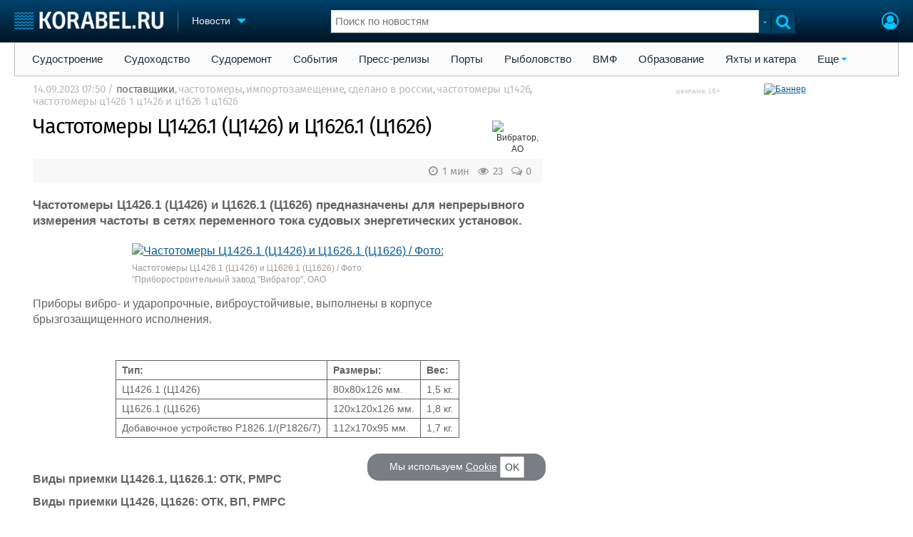

--- FILE ---
content_type: text/html; charset=utf-8
request_url: https://www.korabel.ru/news/comments/chastotomery_c1426_1_c1426_i_c1626_1_c1626.html
body_size: 23430
content:
<!DOCTYPE html>
<html lang="ru" dir="ltr">
<head>
<meta charset="utf-8">
<meta http-equiv="Content-Type" content="text/html; charset=UTF-8">
<meta http-equiv="content-language" content="ru">
<meta http-equiv="X-UA-Compatible" content="IE=edge,chrome=1"> <meta name="Generator" content="Korabel">
<meta name="Copyright" content="Korabel.ru">
<meta name="application-name" content="Korabel.Ru">
<meta name="msapplication-TileColor" content="#003959">
<meta name="theme-color" content="#003959">
<meta name="referrer" content="unsafe-url">
<meta name="Description" content="Частотомеры Ц1426.1 (Ц1426) и Ц1626.1 (Ц1626) предназначены для непрерывного измерения частоты в сетях переменного тока судовых энергетических установок.">
<meta name="Keywords" content="Частотомеры, Ц1426, Ц1626, Приборостроительный, завод, Вибратор, поставщики, частотомеры, импортозамещение, сделано, россии, ц1426, ц1626">
<meta name="robots" content="max-image-preview:large">
<meta name="verify-v1" content="qyuxx229FPtzg2NVupMQDhwcA+wxuaFVY+PZ/U/8dP4=">
<meta name="yandex-verification" content="6c3cfbc66af99ab1">
<meta name="facebook-domain-verification" content="inat3rij9an1av6ecb821q2vyurv6u">
<meta name="viewport" content="width=device-width">
<meta name="format-detection" content="telephone=no">
<meta name="format-detection" content="address=no">
<link REL="shortcut icon" HREF="https://www.korabel.ru/favicon.ico" type="image/x-icon">
<link rel="apple-touch-icon" sizes="57x57" href="https://www.korabel.ru/templates/apple-touch-icon-57x57.png">
<link rel="apple-touch-icon" sizes="60x60" href="https://www.korabel.ru/templates/apple-touch-icon-60x60.png">
<link rel="apple-touch-icon" sizes="72x72" href="https://www.korabel.ru/templates/apple-touch-icon-72x72.png">
<link rel="apple-touch-icon" sizes="76x76" href="https://www.korabel.ru/templates/apple-touch-icon-76x76.png">
<link rel="apple-touch-icon" sizes="114x114" href="https://www.korabel.ru/templates/apple-touch-icon-114x114.png">
<link rel="apple-touch-icon" sizes="120x120" href="https://www.korabel.ru/templates/apple-touch-icon-120x120.png">
<link rel="apple-touch-icon" sizes="144x144" href="https://www.korabel.ru/templates/apple-touch-icon-144x144.png">
<link rel="apple-touch-icon" sizes="152x152" href="https://www.korabel.ru/templates/apple-touch-icon-152x152.png">
<link rel="apple-touch-icon" sizes="180x180" href="https://www.korabel.ru/templates/apple-touch-icon-180x180.png">
<link rel="icon" type="image/png" href="https://www.korabel.ru/templates/favicon-16x16.png" sizes="16x16">
<link rel="icon" type="image/png" href="https://www.korabel.ru/templates/favicon-32x32.png" sizes="32x32">
<link rel="icon" type="image/png" href="https://www.korabel.ru/templates/favicon-96x96.png" sizes="96x96">
<link rel="icon" type="image/png" href="https://www.korabel.ru/templates/android-chrome-192x192.png" sizes="192x192">
<meta name="msapplication-square70x70logo" content="https://www.korabel.ru/templates/smalltile.png">
<meta name="msapplication-square150x150logo" content="https://www.korabel.ru/templates/mediumtile.png">
<meta name="msapplication-wide310x150logo" content="https://www.korabel.ru/templates/widetile.png">
<meta name="msapplication-square310x310logo" content="https://www.korabel.ru/templates/largetile.png">
<link REL="alternate" type="application/rss+xml" title="RSS" href="https://www.korabel.ru/rss/news.xml">
<title>Частотомеры Ц1426.1 (Ц1426) и Ц1626.1 (Ц1626)</title><meta property="og:site_name" content="Корабел.ру"><meta property="og:locale" content="ru_RU"><meta property="og:type" content="article"><meta property="og:title" content="Частотомеры Ц1426.1 (Ц1426) и Ц1626.1 (Ц1626)"><meta property="og:description" content="Частотомеры Ц1426.1 (Ц1426) и Ц1626.1 (Ц1626) предназначены для непрерывного измерения частоты в сетях переменного тока судовых энергетических установок."><meta property="og:image" content="https://www.korabel.ru/filemanager/IMAGES/0/174/174337.jpg"><link rel="image_src" href="https://www.korabel.ru/filemanager/IMAGES/0/174/174337.jpg"><link rel="logo" href="https://www.korabel.ru/filemanager/IMAGES/0/174/174337.jpg"><link rel="canonical" href="https://www.korabel.ru/news/comments/chastotomery_c1426_1_c1426_i_c1626_1_c1626.html"><meta property="og:url" content="https://www.korabel.ru/news/comments/chastotomery_c1426_1_c1426_i_c1626_1_c1626.html"><link rel="preload" href="https://www.korabel.ru/templates/korabel25/fonts/FiraSans/FiraSans-Regular.woff2" as="font" type="font/woff2" crossorigin><link rel="preload" href="https://www.korabel.ru/templates/korabel25/style.css?20250704" as="style"><LINK rel="StyleSheet" TYPE="text/css" HREF="https://www.korabel.ru/templates/korabel25/style.css?20250704"><link rel="preload" href="https://www.korabel.ru/templates/ui.css?20250704" as="style"><link rel="stylesheet" type="text/css" href="https://www.korabel.ru/templates/ui.css?20250704"><link rel="preload" href="https://www.korabel.ru/templates/korabel3/fonts/awesome/fonts/fontawesome-webfont.woff2?v=4.7.0" as="font" type="font/woff2" crossorigin><link rel="preload" href="https://www.korabel.ru/templates/korabel3/fonts/awesome/css/font-awesome.min.css" as="style"><link rel="stylesheet" TYPE="text/css" href="https://www.korabel.ru/templates/korabel3/fonts/awesome/css/font-awesome.min.css"><script>if(console === undefined){var console = window.console = {log:function(x){}};}</script><link rel="preload" href="https://www.korabel.ru/js/jquery/jquery.uniselect.css?20250704" as="style"><link rel="stylesheet" type="text/css" href="https://www.korabel.ru/js/jquery/jquery.uniselect.css?20250704"><link rel="preload" href="https://www.korabel.ru/js/jquery/jqueryui/jqueryui.css?20250704" as="style"><link rel="stylesheet" href="https://www.korabel.ru/js/jquery/jqueryui/jqueryui.css?20250704" type="text/css" media="screen" charset="utf-8"><link rel="stylesheet" href="https://www.korabel.ru/js/jquery/notifyer/notifyer.css?20250704" type="text/css" charset="utf-8" media="print" onload="this.media='all'"><link rel="stylesheet" href="https://www.korabel.ru/templates/korabel2/modalbox.css?20250704" type="text/css" charset="utf-8" media="print" onload="this.media='all'"><link type="text/css" rel="stylesheet" href="https://www.korabel.ru/js/media/lgl/css/lgl-bundle.css?20250704" media="print" onload="this.media='all'"><link rel="preload" href="https://www.korabel.ru/js/media/slideit.css?20250704" as="style"><link rel="stylesheet" href="https://www.korabel.ru/js/media/slideit.css?20250704" type="text/css"><link rel="preload" href="https://www.korabel.ru/js/jquery/jquery.js?20250704" as="script"><script src="https://www.korabel.ru/js/jquery/jquery.js?20250704" charset="utf-8"></script><script>jQuery.noConflict();</script><link rel="preload" href="https://www.korabel.ru/js/dhtml.js?20250704" as="script"><script src="https://www.korabel.ru/js/dhtml.js?20250704"></script><script src="https://www.korabel.ru/js/history.api.js?20250704" defer charset="utf-8"></script><link rel="stylesheet" type="text/css" href="https://www.korabel.ru/templates/korabel2/forum/style.css?20250704" media="print" onload="this.media='all'"><script src="https://www.korabel.ru/js/jquery/jquery.autogrow.js?20250704" defer></script><script src="https://www.korabel.ru/other/forum/js/social.js?20250704" defer></script><script src="https://www.korabel.ru/js/jquery/jquery.uniselect.js?20250704" defer></script><script src="https://www.korabel.ru/js/jquery/jquery.touchSwipe.min.js?20250704" defer charset="utf-8"></script><link rel="preload" href="https://www.korabel.ru/js/jquery/jqueryui.js?20250704" as="script"><script src="https://www.korabel.ru/js/jquery/jqueryui.js?20250704" charset="utf-8"></script><link rel="preload" href="https://www.korabel.ru/js/jquery/jquery.more.js?20250704" as="script"><script src="https://www.korabel.ru/js/jquery/jquery.more.js?20250704" charset="utf-8"></script><script src="https://www.korabel.ru/js/jquery/notifyer/notifyer.js?20250704" defer charset="utf-8"></script><script src="https://www.korabel.ru/js/modalalert.js?20250704" defer></script><script src="https://www.korabel.ru/js/modalbox.js?20250704" defer></script><script src="https://www.korabel.ru/js/other.js?20250704" defer charset="utf-8"></script><script src="https://www.korabel.ru/templates/korabel3/script.js?20250704" defer></script><script type="text/javascript" src="https://www.korabel.ru/js/mtabs.js?20250704" defer></script><script src="https://www.korabel.ru/js/media/lgl/lgl.js?20250704" defer></script><script src="https://www.korabel.ru/js/media/lgl/plugins/thumbnail/lg-thumbnail.umd.js?20250704" defer></script><script src="https://www.korabel.ru/js/media/lgl/plugins/kocomment/lg-kocomment.umd.js?20250704" defer></script><script src="https://www.korabel.ru/js/media/lgl/plugins/fullscreen/lg-fullscreen.umd.js?20250704" defer></script><script src="https://www.korabel.ru/js/media/lgl/plugins/zoom/lg-zoom.umd.js?20250704" defer></script><script type="text/javascript" src="https://www.korabel.ru/js/media/slideit.js?20250704" defer></script><script type="text/javascript" src="https://www.korabel.ru/other/filemanager/js/jquery.color.js?20250704" defer charset="utf-8"></script><script type="text/javascript" src="https://www.korabel.ru/other/filemanager/js/jquery.imgpreview.js?20250704" defer charset="utf-8"></script><script type="text/javascript" src="https://www.korabel.ru/other/filemanager/api.kofile.images.js?20250704" defer charset="utf-8"></script><script type="text/javascript" src="https://www.korabel.ru/other/filemanager/api.kofile.js?20250704" defer charset="utf-8"></script><script type="text/javascript" src="https://www.korabel.ru/other/filemanager/js/jquery.filemanager.js?20250704" defer charset="utf-8"></script><link rel="stylesheet" href="https://www.korabel.ru/other/filemanager/css/filemanager.css?20250704" type="text/css" media="print" onload="this.media='all'"></head><body><DIV style="position:relative;min-height:100%;height:auto !important;"><div class="rootHeader noPrint" style="position:absolute;z-index:-1;"><div class="wWrapper"></div></div><div class="rootBody wWrapper"><div class="rootHeader sticky noPrint"><div class="wWrapper" ID="headBlock" role="banner">
				<span class="top_menu_icon fa fa-fw fa-bars fa-border" id="top_menu_icon" title="Меню" onclick="jQuery('#headBlock div.selectSection').toggleClass('hovered');"></span>
				<a href="https://www.korabel.ru" class="logo_n" title="На главную" style="z-index:9;"><img src="https://www.korabel.ru/templates/korabel3/logo_top_c.png" alt="Корабел.ру" width="209" height="25" fetchpriority="high"></a><span class="mini_sep"></span>
				<div class="selectSection">
					<a href="javascript:{}" class="menuLink"><span class="text-Blue" ondblclick="javascript:{window.location.href='//'+document.domain+'/news.html';}" style="color:whitesmoke;">Новости</span><span class="icon icon-Dropdown" style="margin-left:8px;top: 3px;"></span></a>
					<div class="menuSection">
						<div class="menuBody" id="menuBody" role="navigation">
	<!--—BEGIN CONTENT_TOP -->
	<DIV CLASS="topMenu noPrint" STYLE="margin-top: 1px;">
		<DIV CLASS="area" STYLE="margin: 0;"><SPAN CLASS="simple"><a href="https://www.korabel.ru/news/list/shipbuilding.html" >Судостроение</a></SPAN><SPAN CLASS="simple"><a href="https://www.korabel.ru/news/list/shipping.html" >Судоходство</a></SPAN><SPAN CLASS="simple"><a href="https://www.korabel.ru/news/list/shiprepair.html" >Судоремонт</a></SPAN><SPAN CLASS="simple"><a href="https://www.korabel.ru/news/list/events.html" >События</a></SPAN><SPAN CLASS="simple"><a href="https://www.korabel.ru/news/list/releases.html" >Пресс-релизы</a></SPAN><SPAN CLASS="simple"><a href="https://www.korabel.ru/news/list/news_port.html" >Порты</a></SPAN><SPAN CLASS="simple"><a href="https://www.korabel.ru/news/list/news_fishing.html" >Рыболовство</a></SPAN><SPAN CLASS="simple"><a href="https://www.korabel.ru/news/list/news_vmf.html" >ВМФ</a></SPAN><SPAN CLASS="simple"><a href="https://www.korabel.ru/news/list/education.html" >Образование</a></SPAN><SPAN CLASS="simple"><a href="https://www.korabel.ru/news/list/yachts.html" >Яхты и катера</a></SPAN><SPAN CLASS="opened"><a href="javascript:{}" class="noPrint">Еще</a>
					<DIV CLASS="submenu"><a href="https://www.korabel.ru/news/list/video.html">Видео</a><a href="https://www.korabel.ru/news/blogs.html">Блоги</a><A href="https://www.korabel.ru/rss/news.xml" TARGET="_blank">Rss</A></DIV>
					<P></P></SPAN></DIV>
	</DIV>
	<!--—END CONTENT_TOP --><div>
							<div class="divCell pad_15 mtd">
								<div class="lines"></div>
								<div class="menuW">
									<ul class="no_mark">
										<li><a href="https://www.korabel.ru/shipbuilding.html">Судостроение</a></li>
										<li><a href="https://www.korabel.ru/pulse.html">Пульс</a></li>
										<li><a href="https://www.korabel.ru/news.html">Новости</a></li>
										<li><a href="https://www.korabel.ru/catalogue.html">Компании</a></li>
										<li><a href="https://www.korabel.ru/reputation.html">Репутация</a></li>
										<li><a href="https://www.korabel.ru/jobs.html">Работа</a></li>
										<li><a href="https://www.korabel.ru/crewing.html">Крюинг</a></li><li><a href="https://www.korabel.ru/journal.html">Журнал</a></li>
										<li><a href="https://www.korabel.ru/reklama.html">Реклама</a></li>
									</ul>
								</div>
							</div>
							<div class="divCell pad_15 mtd">
								<div class="lines"></div>
								<div class="menuW">
									<ul class="no_mark">
										<LI><A HREF="https://www.korabel.ru/trade.html" TITLE="Торговая площадка">Торговая площадка</A></LI>
										<li><A HREF="https://www.korabel.ru/trade_board.html" TITLE="Доска объявлений">Доска объявлений</A></li>
										<li><A HREF="https://www.korabel.ru/board.html">Продажа флота</A></li>
										<li><A HREF="https://www.korabel.ru/equipment.html">Оборудование</A></li>
										<li><A HREF="https://www.korabel.ru/equipment/catalog/15.html">Изделия</A></li>
										<li><A HREF="https://www.korabel.ru/equipment/catalog/7.html">Материалы</A></li>
										<li><A HREF="https://www.korabel.ru/equipment/catalog/2.html">Услуги</A></li></ul>
								</div>
							</div>
							<div class="divCell pad_15 mtd">
								<div class="lines"></div>
								<div class="menuW">
									<ul class="no_mark">
										<li><A HREF="https://www.korabel.ru/conference.html">Конференции</A></li>
										<li><A HREF="https://www.korabel.ru/exhib.html">Выставки и семинары</A></li>
										<li><A HREF="https://www.korabel.ru/persones.html">Личности</A></li>
										<li><A HREF="https://www.korabel.ru/dictionary.html">Словарь</A></li></ul>
								</div>
							</div>
							<div class="divCell pad_15 mtd">
								<div class="lines"></div>
								<div class="menuW">
									<ul class="no_mark">
										<li><a href="https://www.korabel.ru/fleet.html">Флот</a></li>
										<li><a href="https://www.korabel.ru/fleet/index2/3.html">Галерея флота</a></li>
										<li><a href="https://www.korabel.ru/forum.html">Форум</a></li>
										<li><A HREF="https://www.korabel.ru/rating.html">Отзывы</A></li>
										<li><a href="https://www.korabel.ru/map.html">Все службы</a></li>
									</ul>
								</div>
							</div>
						</div>
					</div>
				</div>
			</div><NOINDEX><div id="K_login_form" state="0"><form id="klf" action="https://www.korabel.ru/index.php" method="POST"><input type="hidden" name="menu" value="users"><input type="hidden" name="action" value="login"><div class="divTable"><div class="divRow"><div class="divCell"><label class="cdef" for="K_login_email">E-mail</label><div><input name="email" id="K_login_email" type="text"></div></div></div><div class="divRow"><div class="divCell"><label class="cdef" for="K_login_pass">Пароль</label><div><input name="pass" id="K_login_pass" type="password"></div></div></div><div class="divRow"><div class="divCell" style="padding-top:5px;"><a id="rem_button" href="https://www.korabel.ru/users/registr.html" rel="nofollow">Забыли пароль?</a><a id="login_button" href="javascript:{}" onClick="javascript:{jQuery('#kls').click();}" rel="nofollow">Войти</a><div style="width:0;height:0;overflow:hidden;"><input id="kls" type="submit"></div></div></div></div></form><DIV STYLE="padding-top: 10px;"><a href="https://www.korabel.ru/users/regw.html" STYLE="color:white;display:block;text-align: center;" rel="nofollow">Регистрация</a></DIV><div class="leftBg"></div>
								<div class="rightBg"></div>
								<div class="topBg"></div>
								<div class="bottomBg"></div><div id="K_login_msg"><span></span></div></div><div class="rMenu"><ul><li></li><li><a href="https://www.korabel.ru/users/registr.html#login" id="K_login" rel="nofollow" title="Вход"><i class="fa fa-user-circle-o" aria-hidden="true" style="color:#00c3ff;font-size:24px;line-height:unset;" title="Вход"></i></a></li></ul></div></NOINDEX><NOINDEX><div id="searchButtonMobile" onClick="jQuery('#searchBox').css('display', 'flex');jQuery('#headSearch_Input').focus();"><span class="fa fa-search" style="color:#00c3ff;font-size:22px;line-height:32px;padding-left:6px;"></span></div><div class="searchBox" id="searchBox" style="right:70px;">
					<div id="searchButtonMobileClose" onClick="jQuery('#searchBox').css('display', 'none');"><span class="fa fa-close" style="color:#00c3ff;font-size:22px;line-height:32px;padding-left:6px;"></span></div>
					<div class="inWrap"><form action="https://www.korabel.ru/search.html" method="get" id="Quick_Search" role="search"><input id="QS_action" type="hidden" name="action" value="search" disabled="disabled">
							<input id="QS_ok" type="hidden" name="ok" value="1" disabled="disabled">
							<input type="hidden" name="menu" value="news" id="Quick_Search_Menu" disabled="disabled">
							<input type="hidden" name="s" value="news" id="Quick_Search_MenuSec"><div class="divTable">
								<div class="divRow"><div class="divCell bgWhite iwI">
										
										<div style="position:relative;display:block;padding:4px 5px;"><input name="q" type="text" x-webkit-speech speech autocomplete="off" id="headSearch_Input" onkeyup="window.SearchJS.inputKeyUp()" onfocus="window.SearchJS._toggleRB(1);" onClick="window.SearchJS._toggleRB(1);" placeholder="Поиск по новостям"></div>
									</div>
									<div class="divCell iwIco" id="searchHandler_Open">
										<span class="icon icon-Dropdown-Grey"></span>
									</div>
									<div class="divCell iwBut" id="searchButton" onClick="jQuery('#Quick_Search').submit();"><span class="fa fa-search" style="color:#00c3ff;font-size:22px;line-height:32px;padding-left:6px;"></span></div>
								</div>
							</div><div style="width:0px;height:0px;overflow:hidden;">
										<input type="submit" value="search">
									</div></form></div>
					<div id="searchResult" s="0">
						<div class="divTable">
							<div class="divRow">
								<div class="divCell searchMenu">
									<ul class="no_mark" id="ssections_Menu"><li class="selected"><a class="search_Sec" href="javascript:{}" rel="news">Новости</a></li><li ><a class="search_Sec" href="javascript:{}" rel="catalogue">Компании</a></li><li ><a class="search_Sec" href="javascript:{}" rel="equipment">Оборудование</a></li><li ><a class="search_Sec" href="javascript:{}" rel="fleet">Флот</a></li><li ><a class="search_Sec" href="javascript:{}" rel="reputation">Сделки</a></li><li ><a class="search_Sec" href="javascript:{}" rel="search">Везде</a></li></ul>
									<div class="leftBg"></div>
									<div class="rightBg"></div>
									<div class="topBg"></div>
								</div>
							</div>
						</div>
						<div class="divTable">
							<div class="divRow">
								<div class="divCell">
									<div id="searchWhere_status">
										<span id="searchWhere">Поиск по новостям</span>
										<span id="searchInfo" style="display:none;"><a href="#" rel="nofollow">Все результаты</a> (0)</span>
									</div>
								</div>
							</div>
							<div class="divRow">
								<div class="divCell bgWhite searchResult">
									<div class="srWrapper">
										<div class="divTable">
											<div class="divRow">
												<div class="divCell" id="srTD"></div>
											</div>
										</div>
									</div>
								</div>
							</div>
						</div>
					</div>
				</div></NOINDEX>
			</div></div><div style="padding-top:1px;"><NOINDEX><div ID="moduleMenu" class="minMax2 noPrint mobile_hide "><ul><li><a href="https://www.korabel.ru/news/list/shipbuilding.html" >Судостроение</a></li><li><a href="https://www.korabel.ru/news/list/shipping.html" >Судоходство</a></li><li><a href="https://www.korabel.ru/news/list/shiprepair.html" >Судоремонт</a></li><li><a href="https://www.korabel.ru/news/list/events.html" >События</a></li><li><a href="https://www.korabel.ru/news/list/releases.html" >Пресс-релизы</a></li><li><a href="https://www.korabel.ru/news/list/news_port.html" >Порты</a></li><li><a href="https://www.korabel.ru/news/list/news_fishing.html" >Рыболовство</a></li><li><a href="https://www.korabel.ru/news/list/news_vmf.html" >ВМФ</a></li><li><a href="https://www.korabel.ru/news/list/education.html" >Образование</a></li><li><a href="https://www.korabel.ru/news/list/yachts.html" >Яхты и катера</a></li><li><a href="javascript:{}" class="noPrint">Еще</a>
					<DIV CLASS="submenu"><a href="https://www.korabel.ru/news/list/video.html">Видео</a><a href="https://www.korabel.ru/news/blogs.html">Блоги</a><A href="https://www.korabel.ru/rss/news.xml" TARGET="_blank">Rss</A></DIV>
					<P></P>
				</li></ul></div></NOINDEX><div class="pageBlockWrap">
				<div class="pageBlock"><div class="divTable">
					<div class="divRow">
						<div class="divCell pageColCenter" ID="newspage_colcenter" role="main"><div id="newsid_347588" itemscope itemtype="http://schema.org/NewsArticle">
					<style>
						@media screen and (max-width: 800px){
							.pageBlockWrap{
								margin:0 20px;
							}
						}
					</style><div class="row0" style="margin-bottom:12px;">
					<span class="txt cgrey" style="font-size:11pt;color:#bbb;" itemprop="datePublished" content="2023-09-14T07:50:00+03:00">14.09.2023 07:50</span>
					<span class="txt cgrey" style="font-size:11pt;color:#bbb;"><meta itemprop="articleSection" content="поставщики"> / <a href="https://www.korabel.ru/news/list/suppliers.html" class="cgrey" style="font-size:11pt;color:#666;">поставщики</a><span class="txt cgrey mobile_hide">, <A HREF="https://www.korabel.ru/news/tags/%D1%87%D0%B0%D1%81%D1%82%D0%BE%D1%82%D0%BE%D0%BC%D0%B5%D1%80%D1%8B.html"  title="Поиск по тегу &quot;частотомеры&quot;" STYLE="font-size:11pt;color:#bbb;">частотомеры</A>, <A HREF="https://www.korabel.ru/news/tags/%D0%B8%D0%BC%D0%BF%D0%BE%D1%80%D1%82%D0%BE%D0%B7%D0%B0%D0%BC%D0%B5%D1%89%D0%B5%D0%BD%D0%B8%D0%B5.html"  title="Поиск по тегу &quot;импортозамещение&quot;" STYLE="font-size:11pt;color:#bbb;">импортозамещение</A>, <A HREF="https://www.korabel.ru/news/tags/%D1%81%D0%B4%D0%B5%D0%BB%D0%B0%D0%BD%D0%BE+%D0%B2+%D1%80%D0%BE%D1%81%D1%81%D0%B8%D0%B8.html"  title="Поиск по тегу &quot;сделано в россии&quot;" STYLE="font-size:11pt;color:#bbb;">сделано в россии</A>, <A HREF="https://www.korabel.ru/news/tags/%D1%87%D0%B0%D1%81%D1%82%D0%BE%D1%82%D0%BE%D0%BC%D0%B5%D1%80%D1%8B+%D1%861426.html"  title="Поиск по тегу &quot;частотомеры ц1426&quot;" STYLE="font-size:11pt;color:#bbb;">частотомеры ц1426</A>, <A HREF="https://www.korabel.ru/news/tags/%D1%87%D0%B0%D1%81%D1%82%D0%BE%D1%82%D0%BE%D0%BC%D0%B5%D1%80%D1%8B+%D1%861426+1+%D1%861426+%D0%B8+%D1%861626+1+%D1%861626.html"  title="Поиск по тегу &quot;частотомеры ц1426 1 ц1426 и ц1626 1 ц1626&quot;" STYLE="font-size:11pt;color:#bbb;">частотомеры ц1426 1 ц1426 и ц1626 1 ц1626</A></span></span></div><div class="row0" style="margin-bottom:0px;"><div style="float:right;padding-left: 5px;" class="mobile_hide"><div style="overflow:hidden;" class="allow_scroll"><TABLE cellspacing="0" cellpadding="0" class="allow_scroll table_image_box" style="width:70px !important;"><TR class="allow_scroll"><TD class="allow_scroll td_image_box" align="center" style="height:60px !important;"><img class="allow_scroll" src="https://www.korabel.ru/filemanager/IMAGES/0/19/small/19404.jpg" style="display:block;margin:0 auto;width:70px;height:auto !important;" alt="Вибратор, АО" loading="lazy"></TD></TR></TABLE></div></div><h1 class="title_h1" style="margin-left:0;font-family: 'FiraSans', Arial, Helvetica, sans-serif;line-height: 29px;letter-spacing: -1px;font-size: 29px;margin-bottom:4px;" itemprop="headline">Частотомеры Ц1426.1 (Ц1426) и Ц1626.1 (Ц1626)</h1></div><div class="row" style="margin-bottom:7px;"></div><div class="row noPrint" style="margin-top:7px;">
						<div class="divTable">
							<div class="divRow">
								<div class="divCell pad_5 bgE6" style="background-color:#f8f8f8;"><div itemprop="publisher" itemscope itemtype="http://schema.org/Organization">
								        <meta itemprop="name" content="Корабел.ру">
								    </div><noindex> <a href="https://www.korabel.ru/news/comments/chastotomery_c1426_1_c1426_i_c1626_1_c1626.html#comments" class="disIB FR cgrey" style="line-height:24px;margin-right:10px;font-size: 15px;"><i class="fa fa-comments-o fa-fw" title="Комментарии"></i> 0 </a><span style="float:right;margin-right:10px;line-height:24px;font-size: 15px;" class="cgrey"><i class="fa fa-eye fa-fw" title="Прочитано" style="font-size: 15px;"></i> 23 </span><span style="float:right;margin-right:10px;line-height:24px;font-size: 15px;" class="cgrey"><i class="fa fa-clock-o fa-fw" title="Время чтения" style="font-size: 15px;"></i> 1 мин </span></noindex></div>
							</div>
						</div>
					</div><meta itemprop="image" content="https://www.korabel.ru/filemanager/IMAGES/0/174/174337.jpg"><div id="news_text" itemprop="articleBody"><div class="row">
								<span class="txt big" style="font-weight: 600;font-size: 17px;">Частотомеры Ц1426.1 (Ц1426) и Ц1626.1 (Ц1626) предназначены для непрерывного измерения частоты в сетях переменного тока судовых энергетических установок.</span>
							</div><div class="row">
								<span class="txt big"><figure class="image"><a href="https://www.korabel.ru/filemanager/IMAGES/0/174/174337.jpg"><img src="https://www.korabel.ru/filemanager/IMAGES/0/174/174337.jpg" alt="Частотомеры Ц1426.1 (Ц1426) и Ц1626.1 (Ц1626)&nbsp;/&nbsp;Фото: "></a><figcaption>Частотомеры Ц1426.1 (Ц1426) и Ц1626.1 (Ц1626)&nbsp;/&nbsp;Фото: "Приборостроительный завод "Вибратор", ОАО</figcaption></figure><p style="margin-left:0px;">Приборы вибро- и ударопрочные, виброустойчивые, выполнены в корпусе брызгозащищенного исполнения.</p><p style="margin-left:0px;">&nbsp;</p><figure class="table" style="width:569.562px;"><table><tbody><tr><td style="background-color:inherit !important;border:1px solid !important;padding:2px 8px !important;"><strong>Тип:</strong></td><td style="background-color:inherit !important;border:1px solid !important;padding:2px 8px !important;"><strong>Размеры:</strong></td><td style="background-color:inherit !important;border:1px solid !important;padding:2px 8px !important;"><strong>Вес:</strong></td></tr><tr><td style="border:1px solid !important;padding:2px 8px !important;">Ц1426.1 (Ц1426)</td><td style="border:1px solid !important;padding:2px 8px !important;">80х80х126 мм.</td><td style="border:1px solid !important;padding:2px 8px !important;">1,5 кг.</td></tr><tr><td style="background-color:inherit !important;border:1px solid !important;padding:2px 8px !important;">Ц1626.1 (Ц1626)</td><td style="background-color:inherit !important;border:1px solid !important;padding:2px 8px !important;">120х120х126 мм.</td><td style="background-color:inherit !important;border:1px solid !important;padding:2px 8px !important;">1,8 кг.</td></tr><tr><td style="border:1px solid !important;padding:2px 8px !important;">Добавочное устройство Р1826.1/(Р1826/7)</td><td style="border:1px solid !important;padding:2px 8px !important;">112х170х95 мм.</td><td style="border:1px solid !important;padding:2px 8px !important;">1,7 кг.</td></tr></tbody></table></figure><p style="margin-left:0px;"><strong>&nbsp;</strong></p><p style="margin-left:0px;"><strong>Виды приемки Ц1426.1, Ц1626.1: ОТК, РМРС</strong></p><p style="margin-left:0px;"><strong>Виды приемки Ц1426, Ц1626: ОТК, ВП, РМРС</strong></p><p style="margin-left:0px;"><strong>&nbsp;</strong></p><p style="margin-left:0px;"><strong>Входные параметры:</strong></p><p style="margin-left:0px;">45…55 Гц; 55…65 Гц; 350…450 Гц</p><div class="mobile_view_block" style="margin: 15px auto; max-width:320px;clear: both;"><DIV STYLE="width: 100%;position: relative;" ALIGN="center"><a href="https://www.korabel.ru/banners/about/1709.html" rel="nofollow" class="kbn_about" title="Информация об этой рекламе">реклама 16+</a><A href="https://www.korabel.ru/kbn/go/1709.html?erid=LjN8K3LtU" target="_blank" rel="sponsored"><img src="https://www.korabel.ru/images/kbn/0/1/1709/file_52d080a3e172c33fd6886a37e7288491.jpg?dt=1767095220" width="100%" STYLE="max-width:320px;max-height: 400px;" alt="Баннер" border=0 loading="lazy"></A></DIV>
	</div><p style="margin-left:0px;"><strong>Номинальное напряжение:</strong> 127 В; 220 В; 380 В. По особому заказу могут быть изготовлены приборы Ц1626 диапазоном измерения 45…55 Гц на номинальное напряжение 100 В.</p><p style="margin-left:0px;"><strong>&nbsp;</strong></p><p style="margin-left:0px;"><strong>Класс точности:</strong> 0,5</p><p style="margin-left:0px;"><strong>Класс защиты:</strong> IP54</p><p style="margin-left:0px;">&nbsp;</p><p style="margin-left:0px;"><strong>Шкалы приборов:</strong></p><p style="margin-left:0px;">Длина шкалы Ц1426.1 (Ц1426): 110 мм.</p><p style="margin-left:0px;">Длина шкалы Ц1626.1 (Ц1626): 180 мм.</p><p style="margin-left:0px;">Угол шкалы: 230°</p><div class="mobile_view_block" style="margin: 15px auto; max-width:320px;clear: both;"><DIV STYLE="width: 100%;position: relative;" ALIGN="center"><a href="https://www.korabel.ru/banners/about/1787.html" rel="nofollow" class="kbn_about" title="Информация об этой рекламе">реклама 16+</a><A href="https://www.korabel.ru/kbn/go/1787.html?erid=2W5zFGMVwLU" target="_blank" rel="sponsored"><img src="https://www.korabel.ru/images/kbn/0/1/1787/file_d860bd12ce9c026814bbdfc1c573f0f5.jpeg?dt=1761559793" width="100%" STYLE="max-width:667px;max-height: 833px;" alt="Баннер" border=0 loading="lazy"></A></DIV>
	</div><p style="margin-left:0px;">Опции шкалы: Белая с черной печатью; Шкала с покрытием светосоставом временного действия.</p><p style="margin-left:0px;">&nbsp;</p><p style="margin-left:0px;"><strong>Межповерочный интервал</strong>: 3 года</p><p style="margin-left:0px;"><strong>Срок службы</strong>: 20 лет.</p><p style="margin-left:0px;"><strong>Срок службы для Ц1426, Ц1626</strong>: 25 лет.</p><p style="margin-left:0px;"><strong>Гарантийный срок эксплуатации</strong>: 5 лет.</p><p style="margin-left:0px;"><strong>Диапазон рабочих температур</strong>: от – 10° С до + 55° С</p><p style="margin-left:0px;"><strong>Диапазон рабочих температур для Ц1426, Ц1626</strong>: от – 40° С до + 55° С</p><p style="margin-left:0px;"><strong>Относительная влажность</strong>: до 98% при +35° С</p><p style="margin-left:0px;"><strong>Относительная влажность для Ц1426, Ц1626</strong>: до 100% при +50° С</p></span>
							</div></div><div class="row0 noPrint" style="margin-left: 10px;margin-bottom: 0px;"><i class="fa fa-industry fa-fw cgrey" title="Компании" style="font-size: 15px;"></i> <span class="txt cgrey buttons" style="font-size: 15px;line-height: 30px;"><a href="https://www.korabel.ru/out/redirect.html?url=http%3A%2F%2Fwww.vbrspb.ru&object=news&id=347588&anchor=company_top_list" class="top cross_company" title="&quot;Приборостроительный завод &quot;Вибратор&quot;, АО" target="_blank">Вибратор, АО</a></span></div><div class="row0 noPrint" style="box-sizing: border-box;padding-left: 28px;margin-bottom: 0px;"><div class="box" style="display: inline-block;max-width:60px;padding:0;border-radius: 2px;margin:0 5px 0px 5px;background-color:#fff;border:1px solid #cfcfcf73"><a href="https://www.korabel.ru/catalogue/company/korabel_ru/o_razdele_torgovaya_ploshadka_korabel_ru.html" title="Новости"><div style="overflow:hidden;" class="allow_scroll"><TABLE cellspacing="0" cellpadding="0" class="allow_scroll table_image_box" style="width:60px !important;"><TR class="allow_scroll"><TD class="allow_scroll td_image_box" align="center" style="height:60px !important;"><img class="allow_scroll" src="https://www.korabel.ru/images/stickers/small/172950025271.jpeg" style="display:block;margin:0 auto;height:60px;width:auto !important;" alt=""></TD></TR></TABLE></div></a></div></div><noindex><div class="row0 noPrint" style="margin-bottom: 15px;margin-top: 6px;">
							<div class="divTable">
								<div class="divRow"><div class="divCell pad_5 bgE6" style="padding-left:8px;background-color:#f8f8f8;"><div style="margin-left:5px;" class="FR mobile_hide noPrint"><a href="javascript:{javascript:window.print();}" title="Печать" style="background: rgba(0, 0, 0, 0.07);border: 0;border-radius: 50px;padding: 5px 0px 5px 0px;font-size: 16px;min-width:32px;" class="btn btn-lg btn-inline-block btn-default" rel="nofollow"><i class="fa fa-print fa-fw"></i></a></div><DIV CLASS="FR noPrint"><style>.ya-share2__container_size_m .ya-share2__title{line-height:24px;}.ya-share2__container_size_m .ya-share2__badge .ya-share2__icon {height: 24px;width: 24px;}.ya-share2__container_mobile.ya-share2__container_size_m .ya-share2__title {line-height: 24px;}</style><script src="https://yastatic.net/share2/share.js" async></script>
<div class="ya-share2" data-curtain data-color-scheme="whiteblack" data-limit="0" data-more-button-type="short" data-copy="last" data-services="vkontakte,telegram,whatsapp,odnoklassniki,moimir"></div></DIV><div style="margin-right:5px;" class="FR noPrint"></div></div>
								</div>
							</div>
						</div></noindex><NOINDEX><BR><DIV class="noPrint subscribe_block mobile_hide"><TABLE BORDER="0" CELLSPACING="0" CELLPADDING="4" class="box"><TR><TD align="center" width="50%"><B>Подписка Корабел.ру экономит ваше время</B><BR>Подпишитесь на ежедневную рассылку новостей и будьте в курсе всего самого важного и интересного!</TD><TD align="center" style="border-left:1px solid #cfcfcf;padding-left:10px;"><DIV ID="news_0_subscribe_form_1302_box"><FORM METHOD="post" ACTION="https://www.korabel.ru/index.php" ID="news_0_subscribe_form_1302"><INPUT TYPE="hidden" NAME="menu" VALUE="users"><INPUT TYPE="hidden" NAME="action" VALUE="subscriber"><INPUT TYPE="hidden" NAME="x_value[cid]" VALUE="news"><INPUT TYPE="hidden" NAME="x_value[id]" VALUE="0">
					<DIV CLASS="lr-submit" style="line-height:37px;">
						<INPUT NAME="x_value[0]" id="news_0_subscribe_form_1302_field" TYPE="text" required TITLE="Ваш E-mail" placeholder="Ваш E-mail" style="width:200px;height: 33px;font-size: 11pt;">
						<INPUT NAME="x_value[1]" TYPE="text" style="width:0px;height:0px;display:none;">
						<INPUT TYPE="button" id="news_0_subscribe_form_1302_submit" VALUE="Подписаться" class="btn btn-inline-block btn-warning" style="width:212px;">
					</DIV><SCRIPT>
				document.getElementById("news_0_subscribe_form_1302_field").onkeyup = function(e){
					document.getElementById("news_0_subscribe_form_1302_submit").type = "submit";
					this.onkeyup = null;
				}
				</SCRIPT></FORM></DIV><SCRIPT>
jQuery(document).ready(function(){
	jQuery("#news_0_subscribe_form_1302").submit(function (e) {
		jQuery.ajax({
			type: jQuery("#news_0_subscribe_form_1302").attr("method"),
			url : jQuery("#news_0_subscribe_form_1302").attr("action"),
			data: jQuery("#news_0_subscribe_form_1302").serializeArray(),
			success:function(responce)
			{
				r = jQuery.parseJSON(responce);
				var ok = r.status;
				if(1 == ok)
				{
					if(r.text == "") r.text = "Ок";
					window.api.showNotice({ type:"ok", msg:r.text});
					
				}
				else
				{
					if(r.text == "") r.text = "Ошибка";
					window.api.showNotice({ type:"warning", msg:r.text});
				}
				if(r.redirect != undefined && r.redirect != ""){
					setTimeout(function(){
						window.location.href = r.redirect;
					}, 2000);
				}
				if(r.text_box != undefined && r.text_box != ""){
					jQuery("#news_0_subscribe_form_1302_box").html(r.text_box);
				}
			}
		});
		if(e.preventDefault) e.preventDefault();
		else e.returnValue = false;
	});
});

</SCRIPT></TD></TR></TABLE></DIV></NOINDEX><NOINDEX><BR><TABLE BORDER="0" CELLSPACING="6" CELLPADDING="0" width="100%" ALIGN="center" CLASS="noPrint mobile_hide" style="margin-top:10px;"><TR> <TD VALIGN="top" ALIGN="center"></TD></TR></TABLE></NOINDEX><BR><a class="cdblue" name="comments" style="font-size:12pt;font-weight:bold;text-decoration:none;color:black;">Комментарии</a>&nbsp;&nbsp;&nbsp;<span class="cdef">0.</span><BR><BR><TABLE style="width:100%;" cellspacing="0" cellpadding="0" class="ksb"><TBODY><TR class="trmsg_2b3075e3ad009696d189c0673b84e01f" tm="no_login"><TD class="ksb_msg"><TABLE width="100%"><TBODY><TR><TD class="msg_icon"><span></span></TD><TD class="msg_text"><noindex>Чтобы принять участие в обсуждении, пожалуйста <a href="https://www.korabel.ru/users/registr.html#login">Авторизуйтесь</a> или <a href="https://www.korabel.ru/users/registr.html">Зарегистрируйтесь</a></noindex></TD></TR></TBODY></TABLE></TD></TR></TBODY></TABLE><TABLE style="width:100%;" cellspacing="0" cellpadding="0" class="ksb_commblock"><TBODY><TR class="cmb_2b3075e3ad009696d189c0673b84e01f"><TD class="ksb_comments"><div class="black_box wangle"><div class="bb_body" style="background-color:white;"><TABLE width="100%" style="max-width:950px;"><TBODY id="ksb_comments_data"></TBODY></TABLE></div></div></TD></TR></TBODY></TABLE><div id="ko_dir_ect_696d2715ade4b3_38021400" class="noPrint"><NOINDEX><script><!--
			var sl = '//'+document.domain+'/dir'+'ect.p'+'hp'+'?r'+'nd=ko_dir_ect_696d2715ade4b3_38021400&li'+'mit'+'=2&me'+'nu'+'=news&t=horizontal&image=1&color=2';
			var el = document.createElement('script');el.async = true;el.src = sl;el.type = 'text/javascript';
			(document.getElementsByTagName('HEAD')[0]||document.body).appendChild(el);
			//--></script></NOINDEX></div><STYLE>
				#ko_dir_ect_696d2715ade4b3_38021400 .dir_ect_block2 .dir_ect_block_list .dir_ect_list_elm .dir_ect_elm_title{
					color: #fff;
				}
				</STYLE><div style="padding-bottom: 8px;padding-top: 10px;padding-left: 10px;margin-top:10px;font-size:26px;" class="txt cgrey noPrint"><B>Свежие новости</B></div><TABLE width="100%" class="ttab ttab-nozebra ttab-lines noshadow noPrint" style="font-size: 16px;line-height: normal;border-top:1px solid #ddd;"><TR style="vertical-align: top;"><TD class=""><div style="padding: 5px 0;line-height:10px;"><a href="https://www.korabel.ru/news/comments/korabel_ru_pozdravlyaet_rukovodstvo_i_kollektiv_ao_nevskoe_pkb_s_yubileem.html" class="dark nod" style="padding-right:10px;line-height:normal;">Корабел.ру поздравляет руководство и коллектив АО &laquo;Невское ПКБ&raquo; с юбилеем!</a><BR><span class="cgrey" style="font-size: 10px;white-space: nowrap;">14:00  / <a href="https://www.korabel.ru/news/list/events.html" class="cgrey" style="color:#666;">события</a></span></div></TD></TR><TR style="vertical-align: top;"><TD class=""><div style="padding: 5px 0;line-height:10px;"><a href="https://www.korabel.ru/news/comments/rossiyskie_uchenye_sozdali_ii-sistemu_dlya_poiska_musora_v_arkticheskih_moryah.html" class="dark nod" style="padding-right:10px;line-height:normal;">Российские ученые создали ИИ-систему для поиска мусора в арктических морях</a><BR><span class="cgrey" style="font-size: 10px;white-space: nowrap;">13:40  / <a href="https://www.korabel.ru/news/list/events.html" class="cgrey" style="color:#666;">события</a></span></div></TD></TR><TR style="vertical-align: top;"><TD class=""><div style="padding: 5px 0;line-height:10px;"><a href="https://www.korabel.ru/news/comments/polnoe_samoochischenie_chernogo_morya_ot_posledstviy_razliva_mazuta_zaymet_tri_goda_-_uchenye_inbyum.html" class="dark nod" style="padding-right:10px;line-height:normal;">Полное самоочищение Черного моря от последствий разлива мазута займет три года &mdash; ученые ИнБЮМ</a><BR><span class="cgrey" style="font-size: 10px;white-space: nowrap;">13:20  / <a href="https://www.korabel.ru/news/list/events.html" class="cgrey" style="color:#666;">события</a></span></div></TD></TR><TR style="vertical-align: top;"><TD class=""><div style="padding: 5px 0;line-height:10px;"><a href="https://www.korabel.ru/news/comments/kitayskaya_kompaniya_investiruet_do_1_1_mlrd_dollarov_v_stroitelstvo_novogo_portovogo_kompleksa_v_kazahstane.html" class="dark nod" style="padding-right:10px;line-height:normal;">Китайская компания инвестирует до 1,1 млрд долларов в строительство нового портового комплекса в Казахстане</a><BR><span class="cgrey" style="font-size: 10px;white-space: nowrap;">13:00  / <a href="https://www.korabel.ru/news/list/news_port.html" class="cgrey" style="color:#666;">порты</a></span></div></TD></TR><TR style="vertical-align: top;"><TD class=""><div style="padding: 5px 0;line-height:10px;"><a href="https://www.korabel.ru/news/comments/mezhdunarodnyy_transportno-logisticheskiy_forum_proydet_v_peterburge_v_aprele_2026_goda_-_vladimir_putin.html" class="dark nod" style="padding-right:10px;line-height:normal;">Международный транспортно-логистический форум пройдет в Петербурге в апреле 2026&nbsp;года &mdash; Владимир Путин</a><BR><span class="cgrey" style="font-size: 10px;white-space: nowrap;">12:40  / <a href="https://www.korabel.ru/news/list/events.html" class="cgrey" style="color:#666;">события</a></span></div></TD></TR><TR style="vertical-align: top;"><TD class=""><div style="padding: 5px 0;line-height:10px;"><a href="https://www.korabel.ru/news/comments/imb_chislo_piratskih_incidentov_v_mire_vyroslo_v_2025_godu_singapurskiy_proliv_stal_samym_opasnym_rayonom.html" class="dark nod" style="padding-right:10px;line-height:normal;">IMB: Число пиратских инцидентов в мире выросло в 2025 году, Сингапурский пролив стал самым опасным районом</a><BR><span class="cgrey" style="font-size: 10px;white-space: nowrap;">12:20  / <a href="https://www.korabel.ru/news/list/shipping.html" class="cgrey" style="color:#666;">судоходство</a></span></div></TD></TR><TR style="vertical-align: top;"><TD class=""><div style="padding: 5px 0;line-height:10px;"><a href="https://www.korabel.ru/news/comments/sudostroitelnye_predpriyatiya_astrahanskoy_oblasti_-_v_chisle_samyh_aktivnyh_uchastnikov_proforientacionnoy_raboty.html" class="dark nod" style="padding-right:10px;line-height:normal;">Судостроительные предприятия Астраханской области &mdash; в числе самых активных участников профориентационной работы</a><BR><span class="cgrey" style="font-size: 10px;white-space: nowrap;">12:00  / <a href="https://www.korabel.ru/news/list/events.html" class="cgrey" style="color:#666;">события</a></span></div></TD></TR><TR style="vertical-align: top;"><TD class=""><div style="padding: 5px 0;line-height:10px;"><a href="https://www.korabel.ru/news/comments/hmm_planiruet_perevesti_na_avtonomnye_sistemy_ves_flot.html" class="dark nod" style="padding-right:10px;line-height:normal;">HMM планирует перевести на автономные системы весь свой флот</a><BR><span class="cgrey" style="font-size: 10px;white-space: nowrap;">11:40  / <a href="https://www.korabel.ru/news/list/shipping.html" class="cgrey" style="color:#666;">судоходство</a></span></div></TD></TR><TR style="vertical-align: top;"><TD class=""><div style="padding: 5px 0;line-height:10px;"><a href="https://www.korabel.ru/news/comments/v_volgogradskoy_oblasti_startuet_novyy_etap_stroitelstva_gts_dlya_obvodneniya_volgo-ahtubinskoy_poymy.html" class="dark nod" style="padding-right:10px;line-height:normal;">В Волгоградской области стартует новый этап строительства ГТС для обводнения Волго-Ахтубинской поймы</a><BR><span class="cgrey" style="font-size: 10px;white-space: nowrap;">11:20  / <a href="https://www.korabel.ru/news/list/events.html" class="cgrey" style="color:#666;">события</a></span></div></TD></TR><TR style="vertical-align: top;"><TD class=""><div style="padding: 5px 0;line-height:10px;"><a href="https://www.korabel.ru/news/comments/gruzovoe_sudno_s_metallolomom_arestovano_v_italii_po_podozreniyu_v_narushenii_sankciy_es_protiv_rossii.html" class="dark nod" style="padding-right:10px;line-height:normal;">Грузовое судно с металлоломом арестовано в Италии по подозрению в нарушении санкций ЕС против России</a><BR><span class="cgrey" style="font-size: 10px;white-space: nowrap;">10:59  / <a href="https://www.korabel.ru/news/list/events.html" class="cgrey" style="color:#666;">события</a></span></div></TD></TR><TR style="vertical-align: top;"><TD class=""><div style="padding: 5px 0;line-height:10px;"><a href="https://www.korabel.ru/news/comments/v_egipte_na_poberezhe_krasnogo_morya_otkrylsya_pervyy_poluavtomaticheskiy_konteynernyy_terminal.html" class="dark nod" style="padding-right:10px;line-height:normal;">В Египте на побережье Красного моря открылся первый полуавтоматический контейнерный терминал</a><BR><span class="cgrey" style="font-size: 10px;white-space: nowrap;">10:40  / <a href="https://www.korabel.ru/news/list/news_port.html" class="cgrey" style="color:#666;">порты</a></span></div></TD></TR><TR style="vertical-align: top;"><TD class=""><div style="padding: 5px 0;line-height:10px;"><a href="https://www.korabel.ru/news/comments/bolee_150_reysov_s_nachala_zimney_navigacii_vypolneno_na_rechnyh_marshrutah_v_nizhegorodskoy_oblasti.html" class="dark nod" style="padding-right:10px;line-height:normal;">Более 150 рейсов с начала зимней навигации выполнено на речных маршрутах в Нижегородской области</a><BR><span class="cgrey" style="font-size: 10px;white-space: nowrap;">10:20  / <a href="https://www.korabel.ru/news/list/shipping.html" class="cgrey" style="color:#666;">судоходство</a></span></div></TD></TR><TR style="vertical-align: top;"><TD class=""><div style="padding: 5px 0;line-height:10px;"><a href="https://www.korabel.ru/news/comments/nevskomu_proektno-konstruktorskomu_byuro_osk_-_95_let.html" class="dark nod" style="padding-right:10px;line-height:normal;">Невскому проектно-конструкторскому бюро ОСК &mdash; 95&nbsp;лет!</a><BR><span class="cgrey" style="font-size: 10px;white-space: nowrap;">10:00  / <a href="https://www.korabel.ru/news/list/events.html" class="cgrey" style="color:#666;">события</a></span></div></TD></TR><TR style="vertical-align: top;"><TD class=""><div style="padding: 5px 0;line-height:10px;"><a href="https://www.korabel.ru/news/comments/v_ramkah_severnogo_zavoza_2026_goda_v_hmao_dostavyat_svyshe_33_tys_tonn_zhidkogo_i_tverdogo_topliva.html" class="dark nod" style="padding-right:10px;line-height:normal;">В рамках северного завоза 2026 года в ХМАО доставят свыше 33&nbsp;тыс. тонн жидкого и твердого топлива</a><BR><span class="cgrey" style="font-size: 10px;white-space: nowrap;">13:55 , 17 Января 2026 / <a href="https://www.korabel.ru/news/list/shipping.html" class="cgrey" style="color:#666;">судоходство</a></span></div></TD></TR><TR style="vertical-align: top;"><TD class=""><div style="padding: 5px 0;line-height:10px;"><a href="https://www.korabel.ru/news/comments/eksport_zerna_cherez_porty_primorya_v_2025_godu_prevysil_1_4_mln_tonn.html" class="dark nod" style="padding-right:10px;line-height:normal;">Экспорт зерна через порты Приморья в 2025 году превысил 1,4 млн тонн</a><BR><span class="cgrey" style="font-size: 10px;white-space: nowrap;">13:40 , 17 Января 2026 / <a href="https://www.korabel.ru/news/list/news_port.html" class="cgrey" style="color:#666;">порты</a></span></div></TD></TR><TR style="vertical-align: top;"><TD class=""><div style="padding: 5px 0;line-height:10px;"><a href="https://www.korabel.ru/news/comments/sudostroenie_ostaetsya_odnim_iz_drayverov_promyshlennogo_rosta_-_vlasti_sankt-peterburga.html" class="dark nod" style="padding-right:10px;line-height:normal;">Судостроение остается одним из драйверов промышленного роста &mdash; власти Санкт-Петербурга</a><BR><span class="cgrey" style="font-size: 10px;white-space: nowrap;">13:25 , 17 Января 2026 / <a href="https://www.korabel.ru/news/list/shipbuilding.html" class="cgrey" style="color:#666;">судостроение</a></span></div></TD></TR><TR style="vertical-align: top;"><TD class=""><div style="padding: 5px 0;line-height:10px;"><a href="https://www.korabel.ru/news/comments/k_2031_godu_v_rossii_planiruyut_zapustit_99_sputnikov_dlya_podderzhki_bespilotnogo_transporta.html" class="dark nod" style="padding-right:10px;line-height:normal;">К 2031&nbsp;году в России планируют запустить 99&nbsp;спутников для поддержки беспилотного транспорта</a><BR><span class="cgrey" style="font-size: 10px;white-space: nowrap;">13:10 , 17 Января 2026 / <a href="https://www.korabel.ru/news/list/events.html" class="cgrey" style="color:#666;">события</a></span></div></TD></TR><TR style="vertical-align: top;"><TD class=""><div style="padding: 5px 0;line-height:10px;"><a href="https://www.korabel.ru/news/comments/indiya_obsuzhdaet_s_ssha_prodlenie_isklyucheniya_iranskogo_porta_chabahar_iz-pod_sankciy.html" class="dark nod" style="padding-right:10px;line-height:normal;">Индия обсуждает с США продление исключения иранского порта Чабахар из-под санкций</a><BR><span class="cgrey" style="font-size: 10px;white-space: nowrap;">12:55 , 17 Января 2026 / <a href="https://www.korabel.ru/news/list/news_port.html" class="cgrey" style="color:#666;">порты</a></span></div></TD></TR><TR style="vertical-align: top;"><TD class=""><div style="padding: 5px 0;line-height:10px;"><a href="https://www.korabel.ru/news/comments/ulyanovskaya_oblast_vozmet_shefstvo_nad_podvodnym_kreyserom_ulyanovsk_-_gubernator_aleksey_russkih.html" class="dark nod" style="padding-right:10px;line-height:normal;">Ульяновская область возьмет шефство над подводным крейсером &laquo;Ульяновск&raquo; &mdash; губернатор Алексей Русских</a><BR><span class="cgrey" style="font-size: 10px;white-space: nowrap;">12:40 , 17 Января 2026 / <a href="https://www.korabel.ru/news/list/news_vmf.html" class="cgrey" style="color:#666;">вмф</a></span></div></TD></TR><TR style="vertical-align: top;"><TD class=""><div style="padding: 5px 0;line-height:10px;"><a href="https://www.korabel.ru/news/comments/den_proryva_baltiyskogo_flota_iz_tallina_v_kronshtadt_voydet_v_kalendar_pamyatnyh_dat_peterburga_-_aleksandr_beglov.html" class="dark nod" style="padding-right:10px;line-height:normal;">День прорыва Балтийского флота из Таллина в Кронштадт войдет в календарь памятных дат Петербурга &mdash; Александр Беглов</a><BR><span class="cgrey" style="font-size: 10px;white-space: nowrap;">12:25 , 17 Января 2026 / <a href="https://www.korabel.ru/news/list/events.html" class="cgrey" style="color:#666;">события</a></span></div></TD></TR><TR style="vertical-align: top;"><TD class=""><div style="padding: 5px 0;line-height:10px;"><a href="https://www.korabel.ru/news/comments/v_stolice_zapustili_ekskursii_na_moskovskuyu_sudostroitelnuyu_verf.html" class="dark nod" style="padding-right:10px;line-height:normal;">В столице запустили экскурсии на Московскую судостроительную верфь</a><BR><span class="cgrey" style="font-size: 10px;white-space: nowrap;">12:10 , 17 Января 2026 / <a href="https://www.korabel.ru/news/list/shipbuilding.html" class="cgrey" style="color:#666;">судостроение</a></span></div></TD></TR><TR style="vertical-align: top;"><TD class=""><div style="padding: 5px 0;line-height:10px;"><a href="https://www.korabel.ru/news/comments/vodohranilischa_volzhsko-kamskogo_kaskada_gotovyat_k_periodu_polovodya.html" class="dark nod" style="padding-right:10px;line-height:normal;">Водохранилища Волжско-Камского каскада готовят к периоду половодья</a><BR><span class="cgrey" style="font-size: 10px;white-space: nowrap;">11:55 , 17 Января 2026 / <a href="https://www.korabel.ru/news/list/shipping.html" class="cgrey" style="color:#666;">судоходство</a></span></div></TD></TR><TR style="vertical-align: top;"><TD class=""><div style="padding: 5px 0;line-height:10px;"><a href="https://www.korabel.ru/news/comments/v_tekuschem_godu_vlasti_dnr_planiruyut_raschistit_25_km_rechnyh_rusel.html" class="dark nod" style="padding-right:10px;line-height:normal;">В текущем году власти ДНР планируют расчистить 25 км речных русел</a><BR><span class="cgrey" style="font-size: 10px;white-space: nowrap;">11:40 , 17 Января 2026 / <a href="https://www.korabel.ru/news/list/events.html" class="cgrey" style="color:#666;">события</a></span></div></TD></TR><TR style="vertical-align: top;"><TD class=""><div style="padding: 5px 0;line-height:10px;"><a href="https://www.korabel.ru/news/comments/potencial_rossii_pozvolit_voyti_v_chislo_globalnyh_liderov_v_razrabotke_proizvodstve_i_vnedrenii_avtonomnyh_sistem_-_vladimir_putin.html" class="dark nod" style="padding-right:10px;line-height:normal;">Потенциал России позволит войти в число глобальных лидеров в разработке, производстве и внедрении автономных систем &mdash; Владимир Путин</a><BR><span class="cgrey" style="font-size: 10px;white-space: nowrap;">11:20 , 17 Января 2026 / <a href="https://www.korabel.ru/news/list/events.html" class="cgrey" style="color:#666;">события</a></span></div></TD></TR><TR style="vertical-align: top;"><TD class=""><div style="padding: 5px 0;line-height:10px;"><a href="https://www.korabel.ru/news/comments/gruzooborot_baltiyskih_portov_rf_v_2025_godu_sokratilsya_na_0_6.html" class="dark nod" style="padding-right:10px;line-height:normal;">Грузооборот балтийских портов РФ в 2025&nbsp;году сократился на 0,6%</a><BR><span class="cgrey" style="font-size: 10px;white-space: nowrap;">10:59 , 17 Января 2026 / <a href="https://www.korabel.ru/news/list/news_port.html" class="cgrey" style="color:#666;">порты</a></span></div></TD></TR><TR style="vertical-align: top;"><TD class=""><div style="padding: 5px 0;line-height:10px;"><a href="https://www.korabel.ru/news/comments/400_tonn_uglya_razgruzili_s_suhogruza_mariya_nakanune_osvobozhdennogo_iz_ledovogo_plena_u_beregov_chukotki.html" class="dark nod" style="padding-right:10px;line-height:normal;">400 тонн угля разгрузили с сухогруза &laquo;Мария&raquo;, накануне освобожденного из ледового плена у берегов Чукотки</a><BR><span class="cgrey" style="font-size: 10px;white-space: nowrap;">10:40 , 17 Января 2026 / <a href="https://www.korabel.ru/news/list/events.html" class="cgrey" style="color:#666;">события</a></span></div></TD></TR><TR style="vertical-align: top;"><TD class=""><div style="padding: 5px 0;line-height:10px;"><SPAN style="display:block;float:right;padding:0;"><div style="overflow:hidden;" class="allow_scroll"><TABLE cellspacing="0" cellpadding="0" class="allow_scroll table_image_box" style="width:55px !important;"><TR class="allow_scroll"><TD class="allow_scroll td_image_box" align="center" style="height:40px !important;"><img class="allow_scroll" src="https://www.korabel.ru/filemanager/IMAGES/0/120/small/120915.jpg" style="display:block;margin:0 auto;width:55px;height:auto !important;" alt="&quot;Северное производственное объединение &quot;Арктика&quot;, АО" loading="lazy"></TD></TR></TABLE></div></SPAN><a href="https://www.korabel.ru/news/comments/odin_iz_krupneyshih_v_otrasli_ceh_6_spo_arktika_otmechaet_45-letniy_yubiley.html" class="dark nod" style="padding-right:10px;line-height:normal;">Один из крупнейших в отрасли. Цех №6 СПО &laquo;Арктика&raquo; отмечает 45-летний юбилей</a><BR><span class="cgrey" style="font-size: 10px;white-space: nowrap;">10:20 , 17 Января 2026 / <a href="https://www.korabel.ru/news/list/events.html" class="cgrey" style="color:#666;">события</a></span></div></TD></TR><TR style="vertical-align: top;"><TD class=""><div style="padding: 5px 0;line-height:10px;"><SPAN style="display:block;float:right;padding:0;"><div style="overflow:hidden;" class="allow_scroll"><TABLE cellspacing="0" cellpadding="0" class="allow_scroll table_image_box" style="width:55px !important;"><TR class="allow_scroll"><TD class="allow_scroll td_image_box" align="center" style="height:40px !important;"><img class="allow_scroll" src="https://www.korabel.ru/filemanager/IMAGES/0/126/small/126368.png" style="display:block;margin:0 auto;width:55px;height:auto !important;" alt="&quot;Судостроительная Корпорация &quot;Ак Барс&quot;, АО" loading="lazy"></TD></TR></TABLE></div></SPAN><a href="https://www.korabel.ru/news/comments/sudostroitelnaya_korporaciya_ak_bars_uvelichila_obemy_proizvodstva_v_2025_godu.html" class="dark nod" style="padding-right:10px;line-height:normal;">Судостроительная корпорация &laquo;Ак Барс&raquo; увеличила объемы производства в 2025 году</a><BR><span class="cgrey" style="font-size: 10px;white-space: nowrap;">10:00 , 17 Января 2026 / <a href="https://www.korabel.ru/news/list/shipbuilding.html" class="cgrey" style="color:#666;">судостроение</a></span></div></TD></TR><TR style="vertical-align: top;"><TD class=""><div style="padding: 5px 0;line-height:10px;"><a href="https://www.korabel.ru/news/comments/rybaki_azovo-chernomorskogo_basseyna_narastili_obemy_vylova_po_itogam_2025_goda.html" class="dark nod" style="padding-right:10px;line-height:normal;">Рыбаки Азово-Черноморского бассейна нарастили объемы вылова по итогам 2025 года</a><BR><span class="cgrey" style="font-size: 10px;white-space: nowrap;">22:20 , 16 Января 2026 / <a href="https://www.korabel.ru/news/list/news_fishing.html" class="cgrey" style="color:#666;">рыболовство</a></span></div></TD></TR><TR style="vertical-align: top;"><TD class=""><div style="padding: 5px 0;line-height:10px;"><a href="https://www.korabel.ru/news/comments/v_moskve_k_2028_godu_protestiruyut_pervoe_bespilotnoe_passazhirskoe_rechnoe_sudno.html" class="dark nod" style="padding-right:10px;line-height:normal;">В Москве к 2028 году протестируют первое беспилотное пассажирское речное судно</a><BR><span class="cgrey" style="font-size: 10px;white-space: nowrap;">22:05 , 16 Января 2026 / <a href="https://www.korabel.ru/news/list/shipping.html" class="cgrey" style="color:#666;">судоходство</a></span></div></TD></TR><TR style="vertical-align: top;"><TD class=""><div style="padding: 5px 0;line-height:10px;"><SPAN style="display:block;float:right;padding:0;"><div style="overflow:hidden;" class="allow_scroll"><TABLE cellspacing="0" cellpadding="0" class="allow_scroll table_image_box" style="width:55px !important;"><TR class="allow_scroll"><TD class="allow_scroll td_image_box" align="center" style="height:40px !important;"><img class="allow_scroll" src="https://www.korabel.ru/filemanager/IMAGES/0/177/small/177463.png" style="display:block;margin:0 auto;width:55px;height:auto !important;" alt="&quot;ВодоходЪ&quot;, ООО" loading="lazy"></TD></TR></TABLE></div></SPAN><a href="https://www.korabel.ru/news/comments/kamchatka_v_novom_sezone_navigacii_vozvraschaetsya_v_programmy_kruiznyh_operatorov.html" class="dark nod" style="padding-right:10px;line-height:normal;">Камчатка в новом сезоне навигации возвращается в программы круизных операторов</a><BR><span class="cgrey" style="font-size: 10px;white-space: nowrap;">21:50 , 16 Января 2026 / <a href="https://www.korabel.ru/news/list/shipping.html" class="cgrey" style="color:#666;">судоходство</a></span></div></TD></TR><TR style="vertical-align: top;"><TD class=""><div style="padding: 5px 0;line-height:10px;"><a href="https://www.korabel.ru/news/comments/morskoy_fasad_stanet_chastyu_aeroporta_pulkovo_reorganizaciya_passazhirskogo_terminala_zaplanirovana_k_2028_godu.html" class="dark nod" style="padding-right:10px;line-height:normal;">&laquo;Морской фасад&raquo; станет частью аэропорта Пулково: реорганизация пассажирского терминала запланирована к 2028 году</a><BR><span class="cgrey" style="font-size: 10px;white-space: nowrap;">21:35 , 16 Января 2026 / <a href="https://www.korabel.ru/news/list/news_port.html" class="cgrey" style="color:#666;">порты</a></span></div></TD></TR><TR style="vertical-align: top;"><TD class=""><div style="padding: 5px 0;line-height:10px;"><a href="https://www.korabel.ru/news/comments/u_beregov_yuar_zavershilis_pervye_voenno-morskie_ucheniya_briks_volya_k_miru_-_2026.html" class="dark nod" style="padding-right:10px;line-height:normal;">У берегов ЮАР завершились первые военно-морские учения БРИКС &laquo;Воля к миру &mdash; 2026&raquo;</a><BR><span class="cgrey" style="font-size: 10px;white-space: nowrap;">21:15 , 16 Января 2026 / <a href="https://www.korabel.ru/news/list/news_vmf.html" class="cgrey" style="color:#666;">вмф</a></span></div></TD></TR><TR style="vertical-align: top;"><TD class=""><div style="padding: 5px 0;line-height:10px;"><a href="https://www.korabel.ru/news/comments/transportnaya_prokuratura_cherez_sud_dobivaetsya_prekrascheniya_ekspluatacii_opasnogo_prichala_v_karelii.html" class="dark nod" style="padding-right:10px;line-height:normal;">Транспортная прокуратура через суд добивается прекращения эксплуатации опасного причала в Карелии</a><BR><span class="cgrey" style="font-size: 10px;white-space: nowrap;">20:55 , 16 Января 2026 / <a href="https://www.korabel.ru/news/list/events.html" class="cgrey" style="color:#666;">события</a></span></div></TD></TR><TR style="vertical-align: top;"><TD class=""><div style="padding: 5px 0;line-height:10px;"><SPAN style="display:block;float:right;padding:0;"><div style="overflow:hidden;" class="allow_scroll"><TABLE cellspacing="0" cellpadding="0" class="allow_scroll table_image_box" style="width:55px !important;"><TR class="allow_scroll"><TD class="allow_scroll td_image_box" align="center" style="height:40px !important;"><img class="allow_scroll" src="https://www.korabel.ru/filemanager/IMAGES/0/194/small/194718.png" style="display:block;margin:0 auto;height:40px;width:auto !important;" alt="&quot;Атомфлот&quot;, ФГУП" loading="lazy"></TD></TR></TABLE></div></SPAN><a href="https://www.korabel.ru/news/comments/atomnyy_ledokol_vpervye_provel_sudno_klassa_arc7_metodom_buksirovki_vplotnuyu.html" class="dark nod" style="padding-right:10px;line-height:normal;">Атомный ледокол впервые провел судно класса Arc7 методом буксировки &laquo;вплотную&raquo;</a><BR><span class="cgrey" style="font-size: 10px;white-space: nowrap;">20:35 , 16 Января 2026 / <a href="https://www.korabel.ru/news/list/events.html" class="cgrey" style="color:#666;">события</a></span></div></TD></TR><TR style="vertical-align: top;"><TD class=""><div style="padding: 5px 0;line-height:10px;"><a href="https://www.korabel.ru/news/comments/rosmorport_podtverdil_gotovnost_k_bezopasnoy_zimney_navigacii_v_baltiyskom_more.html" class="dark nod" style="padding-right:10px;line-height:normal;">&laquo;Росморпорт&raquo; подтвердил готовность к безопасной зимней навигации в Балтийском море</a><BR><span class="cgrey" style="font-size: 10px;white-space: nowrap;">20:15 , 16 Января 2026 / <a href="https://www.korabel.ru/news/list/news_port.html" class="cgrey" style="color:#666;">порты</a></span></div></TD></TR><TR style="vertical-align: top;"><TD class=""><div style="padding: 5px 0;line-height:10px;"><SPAN style="display:block;float:right;padding:0;"><div style="overflow:hidden;" class="allow_scroll"><TABLE cellspacing="0" cellpadding="0" class="allow_scroll table_image_box" style="width:55px !important;"><TR class="allow_scroll"><TD class="allow_scroll td_image_box" align="center" style="height:40px !important;"><img class="allow_scroll" src="https://www.korabel.ru/filemanager/IMAGES/0/154/small/154992.png" style="display:block;margin:0 auto;width:55px;height:auto !important;" alt="&quot;Судостроительный завод имени Б. Е. Бутомы&quot;, АО" loading="lazy"></TD></TR></TABLE></div></SPAN><a href="https://www.korabel.ru/news/comments/kerchenskie_korabely_prinimali_osobyh_gostey.html" class="dark nod" style="padding-right:10px;line-height:normal;">Керченские корабелы принимали особых гостей</a><BR><span class="cgrey" style="font-size: 10px;white-space: nowrap;">18:56 , 16 Января 2026 / <a href="https://www.korabel.ru/news/list/releases.html" class="cgrey" style="color:#666;">пресс-релизы</a></span></div></TD></TR><TR style="vertical-align: top;"><TD class=""><div style="padding: 5px 0;line-height:10px;"><SPAN style="display:block;float:right;padding:0;"><div style="overflow:hidden;" class="allow_scroll"><TABLE cellspacing="0" cellpadding="0" class="allow_scroll table_image_box" style="width:55px !important;"><TR class="allow_scroll"><TD class="allow_scroll td_image_box" align="center" style="height:40px !important;"><img class="allow_scroll" src="https://www.korabel.ru/filemanager/IMAGES/0/119/small/119753.png" style="display:block;margin:0 auto;width:55px;height:auto !important;" alt="&quot;НПП Спецкабель&quot;, ООО" loading="lazy"></TD></TR></TABLE></div></SPAN><a href="https://www.korabel.ru/news/comments/speckabel_podvel_itogi_uchastiya_v_delovyh_meropriyatiyah_v_2025_godu.html" class="dark nod" style="padding-right:10px;line-height:normal;">&laquo;Спецкабель&raquo; подвел итоги участия в деловых мероприятиях в 2025 году</a><BR><span class="cgrey" style="font-size: 10px;white-space: nowrap;">18:27 , 16 Января 2026 / <a href="https://www.korabel.ru/news/list/releases.html" class="cgrey" style="color:#666;">пресс-релизы</a></span></div></TD></TR><TR style="vertical-align: top;"><TD class=""><div style="padding: 5px 0;line-height:10px;"><a href="https://www.korabel.ru/news/comments/gruzooborot_porta_novorossiysk_vyros_po_itogam_2025_goda.html" class="dark nod" style="padding-right:10px;line-height:normal;">Грузооборот порта Новороссийск вырос по итогам 2025 года</a><BR><span class="cgrey" style="font-size: 10px;white-space: nowrap;">17:27 , 16 Января 2026 / <a href="https://www.korabel.ru/news/list/news_port.html" class="cgrey" style="color:#666;">порты</a></span></div></TD></TR><TR style="vertical-align: top;"><TD class=""><div style="padding: 5px 0;line-height:10px;"><a href="https://www.korabel.ru/news/comments/reestr_postavschikov_rossiyskoy_ryby_v_yuzhnuyu_koreyu_popolnili_novye_suda_i_kompanii.html" class="dark nod" style="padding-right:10px;line-height:normal;">Реестр поставщиков российской рыбы в Южную Корею пополнили новые суда и компании</a><BR><span class="cgrey" style="font-size: 10px;white-space: nowrap;">17:16 , 16 Января 2026 / <a href="https://www.korabel.ru/news/list/news_fishing.html" class="cgrey" style="color:#666;">рыболовство</a></span></div></TD></TR><TR style="vertical-align: top;"><TD class=""><div style="padding: 5px 0;line-height:10px;"><a href="https://www.korabel.ru/news/comments/mmrp_obnovil_park_spectehniki.html" class="dark nod" style="padding-right:10px;line-height:normal;">ММРП обновил парк спецтехники</a><BR><span class="cgrey" style="font-size: 10px;white-space: nowrap;">16:56 , 16 Января 2026 / <a href="https://www.korabel.ru/news/list/news_port.html" class="cgrey" style="color:#666;">порты</a></span></div></TD></TR><TR style="vertical-align: top;"><TD class=""><div style="padding: 5px 0;line-height:10px;"><a href="https://www.korabel.ru/news/comments/v_ssha_planiruyut_uskorit_stroitelstvo_novyh_fregatov.html" class="dark nod" style="padding-right:10px;line-height:normal;">В США планируют ускорить строительство новых фрегатов</a><BR><span class="cgrey" style="font-size: 10px;white-space: nowrap;">16:35 , 16 Января 2026 / <a href="https://www.korabel.ru/news/list/shipbuilding.html" class="cgrey" style="color:#666;">судостроение</a></span></div></TD></TR><TR style="vertical-align: top;"><TD class=""><div style="padding: 5px 0;line-height:10px;"><a href="https://www.korabel.ru/news/comments/v_portu_varna_provedut_dnouglubitelnye_raboty.html" class="dark nod" style="padding-right:10px;line-height:normal;">В порту Варна проведут дноуглубительные работы</a><BR><span class="cgrey" style="font-size: 10px;white-space: nowrap;">16:14 , 16 Января 2026 / <a href="https://www.korabel.ru/news/list/news_port.html" class="cgrey" style="color:#666;">порты</a></span></div></TD></TR><TR style="vertical-align: top;"><TD class=""><div style="padding: 5px 0;line-height:10px;"><a href="https://www.korabel.ru/news/comments/sledovateli_proveryat_zakonnost_deystviy_rukovodstva_gorohoveckogo_sudostroitelnogo_zavoda.html" class="dark nod" style="padding-right:10px;line-height:normal;">Следователи проверят законность действий руководства Гороховецкого судостроительного завода</a><BR><span class="cgrey" style="font-size: 10px;white-space: nowrap;">15:43 , 16 Января 2026 / <a href="https://www.korabel.ru/news/list/events.html" class="cgrey" style="color:#666;">события</a></span></div></TD></TR><TR style="vertical-align: top;"><TD class=""><div style="padding: 5px 0;line-height:10px;"><SPAN style="display:block;float:right;padding:0;"><div style="overflow:hidden;" class="allow_scroll"><TABLE cellspacing="0" cellpadding="0" class="allow_scroll table_image_box" style="width:55px !important;"><TR class="allow_scroll"><TD class="allow_scroll td_image_box" align="center" style="height:40px !important;"><img class="allow_scroll" src="https://www.korabel.ru/filemanager/IMAGES/0/185/small/185153.jpg" style="display:block;margin:0 auto;height:40px;width:auto !important;" alt="&quot;Прибалтийский судостроительный завод &quot;Янтарь&quot;, АО" loading="lazy"></TD></TR></TABLE></div></SPAN><a href="https://www.korabel.ru/news/comments/na_zavode_osk_yantar_vyyavili_luchshego_tennisista.html" class="dark nod" style="padding-right:10px;line-height:normal;">На заводе ОСК &laquo;Янтарь&raquo; выявили лучшего теннисиста</a><BR><span class="cgrey" style="font-size: 10px;white-space: nowrap;">15:14 , 16 Января 2026 / <a href="https://www.korabel.ru/news/list/releases.html" class="cgrey" style="color:#666;">пресс-релизы</a></span></div></TD></TR><TR style="vertical-align: top;"><TD class=""><div style="padding: 5px 0;line-height:10px;"><a href="https://www.korabel.ru/news/comments/bolshoy_port_sankt-peterburg_uvelichil_gruzooborot_po_itogam_2025_goda.html" class="dark nod" style="padding-right:10px;line-height:normal;">Большой порт Санкт-Петербург увеличил грузооборот по итогам 2025 года</a><BR><span class="cgrey" style="font-size: 10px;white-space: nowrap;">14:57 , 16 Января 2026 / <a href="https://www.korabel.ru/news/list/news_port.html" class="cgrey" style="color:#666;">порты</a></span></div></TD></TR><TR style="vertical-align: top;"><TD class=""><div style="padding: 5px 0;line-height:10px;"><a href="https://www.korabel.ru/news/comments/v_polshe_spuschen_na_vodu_vtoroy_korabl-razvedchik_novogo_pokoleniya.html" class="dark nod" style="padding-right:10px;line-height:normal;">В Польше спущен на воду второй корабль-разведчик нового поколения</a><BR><span class="cgrey" style="font-size: 10px;white-space: nowrap;">14:39 , 16 Января 2026 / <a href="https://www.korabel.ru/news/list/shipbuilding.html" class="cgrey" style="color:#666;">судостроение</a></span></div></TD></TR><TR style="vertical-align: top;"><TD class=""><div style="padding: 5px 0;line-height:10px;"><a href="https://www.korabel.ru/news/comments/imo_usovershenstvuet_rekomendacii_po_primeneniyu_kompozitnyh_materialov_v_sudostroenii.html" class="dark nod" style="padding-right:10px;line-height:normal;">ИМО усовершенствует рекомендации по применению композитных материалов в судостроении</a><BR><span class="cgrey" style="font-size: 10px;white-space: nowrap;">14:18 , 16 Января 2026 / <a href="https://www.korabel.ru/news/list/events.html" class="cgrey" style="color:#666;">события</a></span></div></TD></TR><TR style="vertical-align: top;"><TD class=""><div style="padding: 5px 0;line-height:10px;"><a href="https://www.korabel.ru/news/comments/posledstviya_krusheniya_tankerov_v_chernom_more_likvidiruet_okolo_200_edinic_tehniki.html" class="dark nod" style="padding-right:10px;line-height:normal;">Последствия крушения танкеров в Черном море ликвидирует около 200 единиц техники</a><BR><span class="cgrey" style="font-size: 10px;white-space: nowrap;">13:54 , 16 Января 2026 / <a href="https://www.korabel.ru/news/list/accident.html" class="cgrey" style="color:#666;">аварийность и чп</a></span></div></TD></TR><TR style="vertical-align: top;"><TD class=""><div style="padding: 5px 0;line-height:10px;"><a href="https://www.korabel.ru/news/comments/v_2026_godu_oteko_ozhidaet_ekonomicheskiy_effekt_v_razmere_79_2_mln_rubley_ot_meropriyatiy_po_energosberezheniyu.html" class="dark nod" style="padding-right:10px;line-height:normal;">В 2026 году ОТЭКО ожидает экономический эффект в размере 79,2 млн рублей от мероприятий по энергосбережению</a><BR><span class="cgrey" style="font-size: 10px;white-space: nowrap;">13:44 , 16 Января 2026 / <a href="https://www.korabel.ru/news/list/news_port.html" class="cgrey" style="color:#666;">порты</a></span></div></TD></TR></TABLE></div><div class="fly_block sticky noPrint"><div class="box" style="border-radius: 2px;margin:0 5px 5px 5px;background-color:#fff;border:1px solid #cfcfcf73" title="Вибратор, АО"><a href="#clist_1"><style>
				table.table_image_box {
					border:none !important;
					margin:0 auto;
					background:inherit !important;
				}
				table.table_image_box tr{
					background:inherit !important;
				}
				table.table_image_box td{
					text-align:center !important;
					vertical-align:middle !important;
					border:none !important;
					padding:0 !important;
					background:inherit !important;
				}
			</style><div style="overflow:hidden;" class="allow_scroll"><TABLE cellspacing="0" cellpadding="0" class="allow_scroll table_image_box" style="width:140px !important;"><TR class="allow_scroll"><TD class="allow_scroll td_image_box" align="center" style="height:140px !important;"><img class="allow_scroll" src="https://www.korabel.ru/filemanager/IMAGES/0/19/small/19404.jpg" style="display:block;margin:0 auto;width:140px;height:auto !important;" alt="Вибратор, АО" loading="lazy"></TD></TR></TABLE></div></a></div><div class="box" style="border-radius: 2px;margin:0 5px 5px 5px;background-color:#fff;border:1px solid #cfcfcf73"><a href="https://www.korabel.ru/catalogue/company/korabel_ru/o_razdele_torgovaya_ploshadka_korabel_ru.html" title="Новости"><div style="overflow:hidden;" class="allow_scroll"><TABLE cellspacing="0" cellpadding="0" class="allow_scroll table_image_box" style="width:140px !important;"><TR class="allow_scroll"><TD class="allow_scroll td_image_box" align="center" style="height:140px !important;"><img class="allow_scroll" src="https://www.korabel.ru/images/stickers/small/172950025271.jpeg" style="display:block;margin:0 auto;height:140px;width:auto !important;" alt=""></TD></TR></TABLE></div></a></div></div><style>
										#newspage_colcenter>div.fly_block {
										    width: 172px;
										    position: fixed;
										    left: 55%;
										    top: 0;
										    display: none;
										    float: right;
										    padding:0;
										}
										@media screen and (max-width: 2300px){
											#newspage_colcenter>div.fly_block {
											    left: 56%;
											}
										}
										@media screen and (max-width: 1900px){
											#newspage_colcenter>div.fly_block {
											    left: 57%;
											}
										}
										@media screen and (max-width: 1700px){
											#newspage_colcenter>div.fly_block {
											    left: 58%;
											}
										}
										@media screen and (max-width: 1400px){
											#newspage_colcenter>div.fly_block {
											    left: 59%;
											}
										}
										@media screen and (max-width: 1350px){
											#newspage_colcenter>div.fly_block {
											    left: 60%;
											}
										}
										
										@media screen and (max-width: 1278px){
											#newspage_colcenter>div.fly_block {
											    display: none !important;
											}
										}
										</style>
									</div><div id="rs_side" class="divCell pageCol noPrint" style="width:320px;padding:0;"><div class="row" id="BAN_NER_11"><DIV><DIV STYLE="width: 100%;position: relative;" ALIGN="center"><a href="https://www.korabel.ru/banners/about/1778.html" rel="nofollow" class="kbn_about" title="Информация об этой рекламе">реклама 16+</a><A href="https://www.korabel.ru/kbn/go/1778.html?erid=2W5zFJrTuNp" target="_blank" rel="sponsored"><img src="https://www.korabel.ru/images/kbn/0/1/1778/file_6709e8d64a5f47269ed5cea9f625f7ab.jpeg?dt=1768284090" width="100%" STYLE="max-width:667px;max-height: 833px;" alt="Баннер" border=0 loading="lazy"></A></DIV>
	</DIV></div><div style="width:320px;" id="ko_dir_ect_right" class="row noPrint holder_dinamic"><div id="ko_dir_ect_696d2715b26a66_89213755" class="noPrint"><NOINDEX><script><!--
			var sl = '//'+document.domain+'/dir'+'ect.p'+'hp'+'?r'+'nd=ko_dir_ect_696d2715b26a66_89213755&li'+'mit'+'=4&me'+'nu'+'=news&t=vertical3&image=0&color=0';
			var el = document.createElement('script');el.async = true;el.src = sl;el.type = 'text/javascript';
			(document.getElementsByTagName('HEAD')[0]||document.body).appendChild(el);
			//--></script></NOINDEX></div><STYLE>
				#ko_dir_ect_696d2715b26a66_89213755 .dir_ect_block2{
					background:none;
					border: 1px solid black;
				}
				#ko_dir_ect_696d2715b26a66_89213755 .dir_ect_block2 .dir_ect_block_list .dir_ect_list_elm .dir_ect_elm_text{
					color: black;
				}
				#ko_dir_ect_696d2715b26a66_89213755 .dir_ect_block2 .dir_ect_block_list .dir_ect_list_elm .dir_ect_elm_button{
					color: black;
					background-color: white;
					background-color: unset;
					border: 1px solid black;
				}
				</STYLE></div></div></div>
				</div><script>document.addEventListener("copy", function (e) {
					e.preventDefault();
					var selection = window.getSelection();
					e.clipboardData.setData("text/plain", jQuery("<div/>").html(selection + "").text() + "\n\n" + "Источник: " + document.location.href);
				});
				jQuery(document).ready(function(){
											var max_scroll_height = jQuery(document).height()-300;
											if(jQuery('#news_text').height()>5000){
												max_scroll_height = jQuery('#news_text').height();
											}
											jQuery(window).scroll(function(){
												
												if (jQuery(window).scrollTop() > 360 && jQuery(window).scrollTop() < max_scroll_height){
													jQuery('.fly_block').css({
														display: 'block'
										            });
												}else{
													jQuery('.fly_block').css({
														display: 'none'
										            });
												}
											});
										});
									jQuery(document).ready(function(){
										window.Holder.init({
											elm: "#rs_side",
											width: 320,
											blocks: ["#BAN_NER_11", "#ko_dir_ect_right"]
										});
									});
							</script></div></div></div></div></div><footer class="rootFooter noPrint" id="pageFooter" role="contentinfo">
			<div class="wWrapper" id="footer">
				<div class="divTable">
					<div class="divRow fOne">
						<div class="divCell dcp" style="width:190px;padding-left:20px;">
							<a href="javascript:{}" class="logof" rel="nofollow" title="Корабел.ру"></a>
							<b class="copyright">&copy; 2002&ndash;2026</b>
								<BR><BR><BR><DIV CLASS="copyright" STYLE="background:none;">Наша поддержка: ИНМАРИН<BR>
								<div class="divCell tdm" STYLE="padding-left: 0;padding-top: 0;">
									<ul class="no_mark">
										<li><a href="https://www.korabel.ru/out/redirect.html?url=http%3A%2F%2Fwww.inmarin.ru%2F&object=news&id=347588" TARGET="_blank" STYLE="color:#6f6e6e;">Юридические услуги по морскому праву</A></LI>
									</UL>
								</DIV>
							</DIV>
						</div>
						<div class="divCell dcp">
							<div class="divTable">
								<div class="divRow">
									<div class="divCell tdm">
										<ul class="no_mark">
											<li class="top">КОРАБЕЛ.РУ</li>
											<li><A HREF="https://www.korabel.ru/about/main.html">О проекте</A></li>
											<li><A HREF="https://www.korabel.ru/journal.html">Наш журнал</A></li>
											<li><A HREF="https://www.korabel.ru/about/edition.html">Редакция</A></li>
											<li><a href="https://www.korabel.ru/reklama.html">Реклама</a></li>
											<li><a href="https://www.korabel.ru/users/clubinfo.html" class="modal" title="Клуб Корабел.ру">Клуб Корабел.ру</a></li>
											<li><a href="https://www.korabel.ru/users/term.html" class="modal" title="Пользовательское соглашение">Пользовательское соглашение</a></li>
											<li><a href="https://www.korabel.ru/users/confidential.html" class="modal" title="Политика конфиденциальности">Политика конфиденциальности</a></li>
											<li><a href="https://www.korabel.ru/users/term2.html" class="modal" title="Информация для правообладателей">Информация для правообладателей</a></li>
											<li><a href="https://www.korabel.ru/map.html">Карта сайта</a></li>
											<li><a href="https://www.korabel.ru/faq.html">F.A.Q.</a></li>
										</ul>
									</div>
									<div class="divCell tdm">
										<ul class="no_mark">
											<li class="top">ГЛАВНЫЕ ТЕМЫ</li>
											<LI><A href="https://www.korabel.ru/news/list/shipbuilding.html">Российское Судостроение</A></LI>
											<li><a href="https://www.korabel.ru/news/list/shipping.html">Судоходство</A></li>
											<li><a href="https://www.korabel.ru/crewing.html">Крюинг</a></li>
											<li><a href="https://www.korabel.ru/news/list/autor.html">Авторские статьи</A></li>
											<li><a href="https://www.korabel.ru/news/list/our_reports.html">Наши репортажи</A></li>
											<li><a href="https://www.korabel.ru/news/calendar/all.html">Архив новостей</a></li>
										</ul>
									</div>
									<div class="divCell tdm">
										<ul class="no_mark">
											<li class="top">НА СВЯЗИ</li>
											<li><a href="https://www.korabel.ru/about/contakt.html">Контакты</a></li>
											<li><a href="https://www.korabel.ru/about/rabora.html">Вакансии</a></li>
											</ul><div class="social" style="padding-top:5px;width:140px;font-size:20px;"><a href="https://www.youtube.com/channel/UCVZ-bo3yAWldVMBhOGPsAng" target="_blank" class="ext_no_change" TITLE="YouTube"><span class="fa-stack fa-youtube-play">
<i class="fa fa-square fa-stack-2x"></i>
<i class="fa fa-youtube-play fa-stack-1x fa-inverse"></i>
</span></a><a href="http://vk.com/korabel_ru" target="_blank" class="ext_no_change" TITLE="Вконтакте"><span class="fa-stack fa-vk">
<i class="fa fa-square fa-stack-2x"></i>
<i class="fa fa-vk fa-stack-1x fa-inverse"></i>
</span></A><a href="https://rutube.ru/channel/14777867/" target="_blank" class="ext_no_change" TITLE="Rutube"><span class="fa-stack fa-rutube">
<i class="fa fa-square fa-stack-2x"></i>
<div class="fa fa-rutube fa-stack-1x"></div></span></A><a href="https://zen.yandex.ru/media/korabel" target="_blank" class="ext_no_change" TITLE="Яндекс.Дзен"><span class="fa-stack fa-dzen">
<i class="fa fa-square fa-stack-2x"></i>
<div class="fa fa-dzen fa-stack-1x"></div></span></A><a href="tg://resolve?domain=Vika_korabel_ru" target="_blank" class="ext_no_change" TITLE="Telegram"><span class="fa-stack fa-telegram">
<i class="fa fa-square fa-stack-2x"></i>
<i class="fa fa-telegram fa-stack-1x fa-inverse"></i>
</span></a><a href="https://wa.me/79219120373" target="_blank" class="ext_no_change" TITLE="WhatsApp"><span class="fa-stack fa-whatsapp">
<i class="fa fa-square fa-stack-2x"></i>
<i class="fa fa-whatsapp fa-stack-1x fa-inverse"></i>
</span></A></div>
									</div>
									<div class="divCell tdm" style="font-size: 8pt;line-height: 12pt;color: white !important;height:170px;overflow:hidden;width: auto;"><NOINDEX><UL><LI class="top">Рассылка KORABEL.RU</LI><LI STYLE="color:white;">Каждый день только самые важные и интересные новости<BR><BR> <DIV ID="news_0_subscribe_form_1189_box"><FORM METHOD="post" ACTION="https://www.korabel.ru/index.php" ID="news_0_subscribe_form_1189"><INPUT TYPE="hidden" NAME="menu" VALUE="users"><INPUT TYPE="hidden" NAME="action" VALUE="subscriber"><INPUT TYPE="hidden" NAME="x_value[cid]" VALUE="news"><INPUT TYPE="hidden" NAME="x_value[id]" VALUE="0">
					<DIV CLASS="lr-submit" style="line-height:37px;">
						<INPUT NAME="x_value[0]" id="news_0_subscribe_form_1189_field" TYPE="text" required TITLE="Ваш E-mail" placeholder="Ваш E-mail" style="width:200px;height: 33px;font-size: 11pt;">
						<INPUT NAME="x_value[1]" TYPE="text" style="width:0px;height:0px;display:none;">
						<INPUT TYPE="button" id="news_0_subscribe_form_1189_submit" VALUE="Подписаться" class="btn btn-inline-block btn-warning" style="width:212px;">
					</DIV><SCRIPT>
				document.getElementById("news_0_subscribe_form_1189_field").onkeyup = function(e){
					document.getElementById("news_0_subscribe_form_1189_submit").type = "submit";
					this.onkeyup = null;
				}
				</SCRIPT></FORM></DIV><SCRIPT>
jQuery(document).ready(function(){
	jQuery("#news_0_subscribe_form_1189").submit(function (e) {
		jQuery.ajax({
			type: jQuery("#news_0_subscribe_form_1189").attr("method"),
			url : jQuery("#news_0_subscribe_form_1189").attr("action"),
			data: jQuery("#news_0_subscribe_form_1189").serializeArray(),
			success:function(responce)
			{
				r = jQuery.parseJSON(responce);
				var ok = r.status;
				if(1 == ok)
				{
					if(r.text == "") r.text = "Ок";
					window.api.showNotice({ type:"ok", msg:r.text});
					
				}
				else
				{
					if(r.text == "") r.text = "Ошибка";
					window.api.showNotice({ type:"warning", msg:r.text});
				}
				if(r.redirect != undefined && r.redirect != ""){
					setTimeout(function(){
						window.location.href = r.redirect;
					}, 2000);
				}
				if(r.text_box != undefined && r.text_box != ""){
					jQuery("#news_0_subscribe_form_1189_box").html(r.text_box);
				}
			}
		});
		if(e.preventDefault) e.preventDefault();
		else e.returnValue = false;
	});
});

</SCRIPT></LI></UL></NOINDEX></div>
									<div class="divCell tdm" style="font-size: 8pt;line-height: 12pt;color: white !important;"><span class="copyright">Сетевое издание «КОРАБЕЛ.РУ» зарегистрировано Федеральной службой по надзору в сфере связи, информационных технологий и массовых коммуникаций.<BR>Рег. номер: ЭЛ № ФС 77-76728 Учредитель: ООО «РА Корабел.ру»<BR>Знак инф. продукции: <B>16+</B></span></div></div>
							</div>
						</div>
					</div>
					
					<div class="divRow fTwo">
						<div class="divCell"></DIV>
						<div class="divCell"><NOINDEX>
							<div id="counts"><!-- Top.Mail.Ru counter -->
<script type="text/javascript">
var _tmr = window._tmr || (window._tmr = []);
_tmr.push({id: "445373", type: "pageView", start: (new Date()).getTime()});
(function (d, w, id) {
  if (d.getElementById(id)) return;
  var ts = d.createElement("script"); ts.type = "text/javascript"; ts.async = true; ts.id = id;
  ts.src = "https://top-fwz1.mail.ru/js/code.js";
  var f = function () {var s = d.getElementsByTagName("script")[0]; s.parentNode.insertBefore(ts, s);};
  if (w.opera == "[object Opera]") { d.addEventListener("DOMContentLoaded", f, false); } else { f(); }
})(document, window, "tmr-code");
</script>
<noscript><div><img src="https://top-fwz1.mail.ru/counter?id=445373;js=na" style="position:absolute;left:-9999px;" alt="Top.Mail.Ru"></div></noscript>
<!-- /Top.Mail.Ru counter -->
<!-- Top.Mail.Ru logo -->
<a href="https://top-fwz1.mail.ru/jump?from=445373" class="ext_no_change" target="_blank">
<img src="https://top-fwz1.mail.ru/counter?id=445373;t=502;l=1" style="border:0;" height="31" width="88" alt="Top.Mail.Ru"></a>
<!-- /Top.Mail.Ru logo -->

<!--LiveInternet counter--><a href="https://www.liveinternet.ru/click" class="ext_no_change" target="_blank"><img id="licnt6862" width="88" height="31" style="border:0" 
title="LiveInternet: показано число просмотров и посетителей за 24 часа"
src="[data-uri]"
alt=""/></a><script>(function(d,s){d.getElementById("licnt6862").src=
"https://counter.yadro.ru/hit?t52.6;r"+escape(d.referrer)+
((typeof(s)=="undefined")?"":";s"+s.width+"*"+s.height+"*"+
(s.colorDepth?s.colorDepth:s.pixelDepth))+";u"+escape(d.URL)+
";h"+escape(d.title.substring(0,150))+";"+Math.random()})
(document,screen)</script><!--/LiveInternet-->

<!-- Yandex.Metrika informer -->
<a href="https://metrika.yandex.ru/stat/?id=49634980&amp;from=informer" target="_blank" rel="nofollow" class="ext_no_change"><img src="https://informer.yandex.ru/informer/49634980/3_1_FFFFFFFF_EFEFEFFF_0_pageviews"
style="width:88px; height:31px; border:0;" alt="Яндекс.Метрика" title="Яндекс.Метрика: данные за сегодня (просмотры, визиты и уникальные посетители)" class="ym-advanced-informer" data-cid="49634980" data-lang="ru" /></a>
<!-- /Yandex.Metrika informer -->

<!-- Yandex.Metrika counter -->
<script type="text/javascript" >
   (function(m,e,t,r,i,k,a){m[i]=m[i]||function(){(m[i].a=m[i].a||[]).push(arguments)};
   m[i].l=1*new Date();
   for (var j = 0; j < document.scripts.length; j++) {if (document.scripts[j].src === r) { return; }}
   k=e.createElement(t),a=e.getElementsByTagName(t)[0],k.async=1,k.src=r,a.parentNode.insertBefore(k,a)})
   (window, document, "script", "https://mc.yandex.ru/metrika/tag.js", "ym");

   ym(49634980, "init", {
        clickmap:true,
        trackLinks:true,
        accurateTrackBounce:true,
        webvisor:true,
        trackHash:true
   });
</script>
<noscript><div><img src="https://mc.yandex.ru/watch/49634980" style="position:absolute; left:-9999px;" alt="" /></div></noscript>
<!-- /Yandex.Metrika counter -->

<!-- Google tag (gtag.js) -->
<script async src="https://www.googletagmanager.com/gtag/js?id=G-T2W4F68CJV"></script>
<script>
  window.dataLayer = window.dataLayer || [];
  function gtag(){dataLayer.push(arguments);}
  gtag('js', new Date());

  gtag('config', 'G-T2W4F68CJV');
</script><A HREF="https://www.korabel.ru/news/blackhole.html" rel="nofollow" title="Вникуда"></A><div class="overlay"></div>
							</div></NOINDEX>
						</div>
					</div>
				</div><NOINDEX><DIV id="site_mobile_off"><A HREF="https://www.korabel.ru/settings/mobile_view_off.html" title="Отключить адаптивный вид сайта" rel="nofollow">[ Полная версия сайта ]</A></DIV></NOINDEX></div>
			<div class="blueLine"></div>
		</footer><NOINDEX><div class="noPrint ftb_fix"style="font-size: 8px;font-size: 14px !important;height: 38px;line-height: 36px;bottom: 46px;width: 250px;opacity: 0.9;background-color: #6c6f76;left: 50%;margin-right: -50%;transform: translate(-50%, 0);border-radius: 16px;display:none;" id="cookieterm">Мы используем <a href="https://www.korabel.ru/users/confidential.html" style="color:#fff;">Cookie</a> <a href="javascript:{}" onClick="javascript:{window.cookieterm();}" class="btn btn-inline-block btn-default" style="min-width: 18px;font-size: 14px;padding: 4px 6px;" rel="nofollow">OK</a></div></NOINDEX><NOINDEX><DIV id="gototop" TITLE="вернуться наверх"><span></span></DIV></NOINDEX><script>
		jQuery(document).ready(function(){
			jQuery('.rootBody').click(function(evt){
				if(evt.target.id == 'top_menu_icon'){
					if(jQuery('#headBlock div.selectSection').hasClass('hovered')){
						jQuery('body').css('overflow', 'hidden');
						if(jQuery('.selectSection').offset().top<=120){ window.scrollTo(0,120); }
						jQuery('#top_menu_icon').removeClass('fa-bars').addClass('fa-times').css('color','#fe0000');
					}else{
						jQuery('body').css('overflow', 'auto');
						jQuery('#top_menu_icon').removeClass('fa-times').addClass('fa-bars').css('color','#00c3ff');
					}
					return;
				}
				if(jQuery('#headBlock div.selectSection').hasClass('hovered'))
				{
					
					if(jQuery(evt.target).parents('div.selectSection').length || evt.target.id == 'menuBody') return;
					jQuery('#headBlock div.selectSection').removeClass('hovered');
					jQuery('body').css('overflow', 'auto');
					jQuery('#top_menu_icon').removeClass('fa-times').addClass('fa-bars').css('color','#00c3ff');
				}
			});
		
			var stickyElements = jQuery('.sticky');
			var stickytop = 0;
			for (var i = 0 ; i < stickyElements.length; i++) {
				jQuery(stickyElements[i]).css('top', stickytop);
			    stickytop = jQuery(stickyElements[i]).height();
			}
			
			var cook_name = "cookieterm";
			var cook = jQuery.cookie(cook_name);
			if(null == cook){
				jQuery("#cookieterm").show();
			}
			var cookieterm = window.cookieterm = function(){
				jQuery.cookie(cook_name, "1", { expires: (3600*24*365*10), path: "/" });
				jQuery("#cookieterm").remove();
			};
		});
	</script><NOINDEX><div id="suggest_telegram_window" style="display: none;">
    <div class="wrapinn">
        <p class="warning__text">Подпишитесь на наш Telegram-канал<BR>⚓️</p>
        <div style="display: flex;justify-content: center">
            <a href="https://t.me/Vika_korabel_ru" class="warning__button_ok" onclick="jQuery('#warning_stop').click();" target="_blank">ПОДПИСАТЬСЯ</a>
            <a class="warning__button_close" onclick="jQuery('#warning_stop').click();" rel="nofollow">ОТМЕНА</a>
        </div>
    </div>
</div></NOINDEX>
<a href="#warning" id="warning_click" rel="nofollow" title="Подпишись на Telegram"></a>
<div id="warning_stop"></div>
<style>
    #suggest_telegram_window{
        display: none;
        transition: 0.2s;
    }
    #suggest_telegram_window.active{
        display: flex !important;
        align-items: center;
        justify-content: center;
        position: fixed;
        top:0;
        bottom: 0;
        left:0;
        right: 0;
        background: rgba(0,0,0,0.2);
        z-index: 10000;
    }
    #suggest_telegram_window .wrapinn{
        background: #ffffff;
        width: 100%;
        max-width: 500px;
        padding: 10px;
        box-shadow: 0 0 5px rgba(0,0,0,0.5);
    }
    .warning__text {
        font-size: 22px;
        line-height: normal;
        color: #2482cc;
        max-width: 800px;
        padding: 25px 25px 10px;
        font-weight: bold;
        text-align: center;
    }
    .warning__button_ok, .warning__button_close {
        width: 200px;
        display: block;
        text-align: center;
        margin: 1rem;
        cursor: pointer;
        outline: none;
        border: none;
        border-radius: 5px;
        padding: 0.5rem;
        text-decoration: none;
        font-weight: bold;
        font-size: 0.8rem;
    }
    .warning__button_ok {
        background: #2482cc;
        color: #fff;
    }
    .warning__button_close {
        background: #777777;
        color: #fff;
    }
</style>
<script>
    jQuery(document).ready(function () {
        jQuery("#warning_click").click(function () {
            jQuery("#suggest_telegram_window").addClass("active");
        });

        if (getCookie("stop_suggest_telegram_window") != "1") {
            setTimeout(function () {
                jQuery("#warning_click").click();
            }, 15000);
        }
        jQuery("#warning_stop").click(
            function () {
                jQuery("#suggest_telegram_window").removeClass("active");
                let date = new Date;
                date.setDate(date.getDate() + 30);
                date = date.toUTCString();
                setCookie("stop_suggest_telegram_window", "1", {path: "/", "expires": date});
            }
        );

        function setCookie(name, value, options = {}) {
            if (options.expires instanceof Date) {
                options.expires = options.expires.toUTCString();
            }

            let updatedCookie = encodeURIComponent(name) + "=" + encodeURIComponent(value);

            for (let optionKey in options) {
                updatedCookie += "; " + optionKey;
                let optionValue = options[optionKey];
                if (optionValue !== true) {
                    updatedCookie += "=" + optionValue;
                }
            }
            document.cookie = updatedCookie;
        }

        function getCookie(name) {
            let matches = document.cookie.match(new RegExp(
                "(?:^|; )" + name.replace(/([\.$?*|{}\(\)\[\]\\/\+^])/g, "\$1") + "=([^;]*)"
            ));
            return matches ? decodeURIComponent(matches[1]) : undefined;
        }
    });
</script></body></html>

--- FILE ---
content_type: text/css
request_url: https://www.korabel.ru/other/filemanager/css/filemanager.css?20250704
body_size: 781
content:
#filemanager_wrapper
{
	/*width:1000px;*/
	height:auto;
	position:relative;
	top:10px;
	/*left:50%;*/
	/*margin-left:-500px;*/
	margin-bottom:20px;
}
.filemanager_table tr td
{
	font: bold 11px/normal 'verdana';
	color:#1A1A1A;
}
.filemanager_table tr td.file_name
{
	padding-left:15px;
}
#filemanager_wrapper #menu
{
	height:40px;
	position:relative;
}
#filemanager_wrapper #menu .elm_menu
{
	float:left;
}
#filemanager_wrapper #menu .elm_menu a
{
	display:block;
	position:relative;
	padding:4px;
	background:#eeeeee;
	float:left;
	text-decoration:underline;
}
#filemanager_wrapper #menu  .elm_menu a:hover
{
	color:red;
	text-decoration:underline;
}
/*
.icon
{
	width:30px;
	height:30px;
	background-repeat:no-repeat;
	background-position:center center;
}
.icon.docs
{
	background-image:url('images/icon_docs.png');
}
.icon.images
{
	background-image:url('images/icon_image.png');
}
.doc_td
{
	background-image:url('images/doc_td.png');
}*/
div.ko_loader
{
	width:50px;
	height:11px;
	margin-top:5px;
	background-image:url('images/ko_loader.gif');
	background-position:center center;
	background-repeat:no-repeat;
}

.ko_dialog_button
{
	float:right;
	background:#5a6e8e;
	margin-right:5px;
	margin-top:5px;
	color:#ffffff !important;
	font:bold 11px/normal verdana;
	padding:4px 6px 5px 6px;
	text-decoration:none !important;
}
.ko_dialog_button_red
{
	background:#D11B48;
}
.ko_dialog_button:active
{
	background:#808080;
}

.ko_dialog_subline_text
{
	display:block;
	font:bold 11px/normal verdana;
	margin-top:12px;
	margin-left:5px;
	float:left;
}

#fview{

}
.file_ib table{
	border-collapse:collapse;
}
.file_ib td{
	background:#f8f8f8;
	border:1px solid #c3c0c9;
	vertical-align:top;
	padding:0;
}
.file_ib h1{
	font-family:inherit;
}
.file_ib .file_ib_img{
	padding:20px;
}
.file_ib .file_ib_img img{
	position:relative;
	display:block;
	margin:0 auto;
	max-width:100%;
	max-width: 400px;
}
.file_ib .file_ib_desc, .file_ib .file_ib_use{
	margin:10px 20px;
	padding:10px 0;
	font-size:10pt;
	line-height:12pt;
	color:#222;
	
	text-align:justify;
	border-bottom:1px solid #c3c0c9;
}
.file_ib .file_ib_desc+.file_ib_desc{
	padding-top:0;
}
.file_ib .file_ib_desc b.title{
	display:block;
	padding-bottom:5px;
}
.file_ib .file_ib_use td{
	padding:3px;
	border:none;
}
.file_ib .file_ib_use td.uset{
	padding-top:10px;
	padding-bottom:0;
	border-bottom:1px solid #c3c0c9;
}
.file_ib .file_ib_use td.uset i{
	display:inline-block;
	padding:3px 6px;
	background:#f8f8f8;
	border:1px solid #c3c0c9;
	border-bottom:none;
	font-style:normal;
}
.file_ib .file_ib_imgs{
	padding:0 20px 20px 20px;
}
img.img_preview_handler, img.img_preview_handler2 {
    cursor: pointer;
}

--- FILE ---
content_type: application/javascript
request_url: https://www.korabel.ru/js/jquery/notifyer/notifyer.js?20250704
body_size: 520
content:
(function (jQuery) {
	jQuery.notifyer = function (config) {
		var defaults, options, container, notifyer, content, title, text, close;
		defaults = {
			type: '',
			title: '',
			msg: '',
			time: 6,
			sticky: false,
			pos: 'top-center',
			closeTrigger: true,
			onOpen: function () {},
			onClose: function () {}
		};
		options = jQuery.extend(defaults, config);
		container = jQuery('.notifyer-container.' + options.pos);
		if (!container.length) {
			container = jQuery('<div>', {
				'class': 'notifyer-container ' + options.pos
			}).appendTo('body')
		}
		notifyer = jQuery('<div>', {
			'class': 'notifyer ' + options.type
		});
		content = jQuery('<div>', {
			'class': 'notifyer-content'
		}).appendTo(notifyer);
		text = jQuery('<span>', {
			html: options.msg
		}).appendTo(content);
		if (options.closeTrigger) {
			close = jQuery('<div>', {
				'class': 'notifyer-close',
				'click': function (e) {
					e.preventDefault();
					jQuery(this).parent().fadeOut('medium', function () {
						jQuery(this).remove();
						if (typeof options.onClose === 'function') {
							options.onClose()
						}
					})
				}
			}).appendTo(notifyer)
		}
		if (options.title != '') {
			title = jQuery('<h4>', {
				text: options.title
			}).prependTo(content)
		}
		if (options.time > 0 && !options.sticky) {
			setTimeout(function () {
				if (typeof options.onClose === 'function') {
					options.onClose()
				}
				notifyer.fadeOut('medium', function () {
					jQuery(this).remove()
				})
			},
			options.time * 1000)
		}
		container.addClass(options.pos);
		if (options.pos.split('-')[0] == 'top') {
			notifyer.prependTo(container).hide().fadeIn('slow')
		} else {
			notifyer.appendTo(container).hide().fadeIn('slow')
		}
		if (typeof options.onOpen === 'function') {
			options.onOpen()
		}
	}
})(jQuery);
